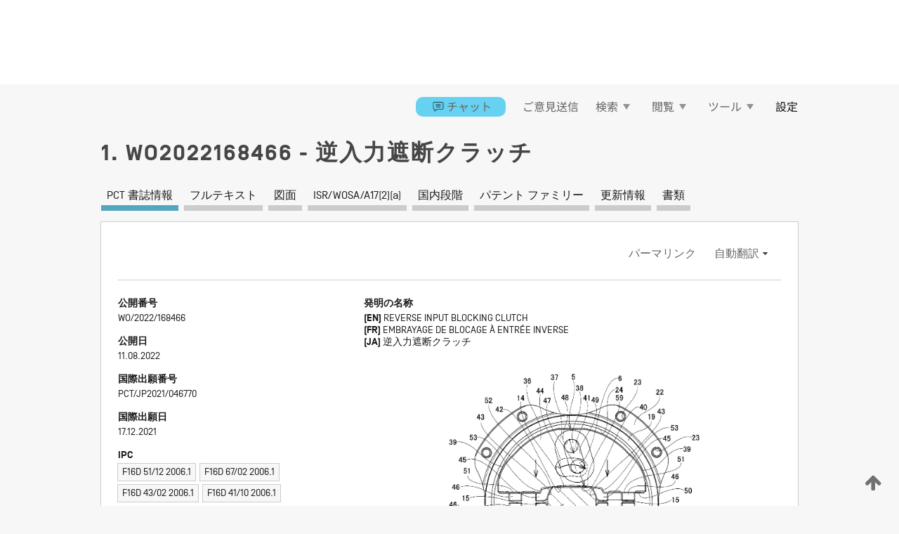

--- FILE ---
content_type: text/html;charset=UTF-8
request_url: https://patentscope.wipo.int/search/ja/detail.jsf?docId=WO2022168466
body_size: 19780
content:
<!DOCTYPE html>
<html xmlns="http://www.w3.org/1999/xhtml"><head id="j_idt15">
	<meta http-equiv="X-UA-Compatible" content="IE=edge" />
	<meta lang="ja" http-equiv="Content-Type" content="text/html;charset=utf-8" charset="utf-8" />

	
	<meta name="viewport" content="width=device-width, initial-scale=1.0, minimum-scale=1.0, maximum-scale=1.0" />
	
	<meta name="apple-mobile-web-app-capable" content="yes" />
	
	<meta name="apple-mobile-web-app-status-bar-style" content="black-translucent" />
		<meta name="Description" content="This patent search tool allows you not only to search the PCT database of about 2 million International Applications but also the worldwide patent collections. This search facility features: flexible search syntax; automatic word stemming and relevance ranking; as well as graphical results." />

   <meta name="language" content="ja" />
   <meta name="applicationId" content="WO2022168466" />
   <meta name="keywords" content="逆入力遮断クラッチ" />
   <meta name="description" content="内周面に被押圧面（２４）を有する被押圧部材と、被押圧面（２４）の径方向内側に配置された入力側係合部（６）を有し、被押圧面（２４）と同軸に配置されている入力部材と、被押圧面（２４）の径方向内側において入力側係合部（６）よりも径方向内側に配置された出力側係合部（１３）を有し、被押圧面（２４）と同軸に配置されている出力部材と、被押圧面（２４）に対向する押圧面（３９）、入力側係合部（６）と係合可能な入力側被係合部（４７）、および、出力側係合部（１３）と係合可能な出力側被係合部（４０）を有し、被押圧面（２４）の径方向内側に、被押圧面（２４）に対する遠近方向である第１方向の移動を可能に配置されている係合子（５）と、第１方向に関して出力側係合部（１３）と係合子（５）との間で弾性的に挟持されている弾性部材（５０）とを備える。" /><link rel="alternate" hreflang="ja" href="https://patentscope.wipo.int/search/ja/WO2022168466" /><link rel="alternate" hreflang="en" href="https://patentscope.wipo.int/search/en/WO2022168466" /><link rel="alternate" hreflang="fr" href="https://patentscope.wipo.int/search/fr/WO2022168466" />

      <meta name="DC.type" content="Patent Application" />
      <meta name="DC.title" content="逆入力遮断クラッチ" />
      <meta name="DC.identifier" content="WO2022168466" />
         <meta name="DC.creator" scheme="inventor" content="DOHI Nagao" />
         <meta name="DC.contributor" scheme="assignee" content="NSK LTD." />

      <meta name="DC.date" scheme="issued" content="2022-08-11" />
		<meta name="Cache-Control" content="no-cache,no-store,must-revalidate" />
		<meta name="Expires" content="0" />
		<meta name="Pragma" content="no-cache" />
	
	<title>WO2022168466 逆入力遮断クラッチ</title><link type="text/css" rel="stylesheet" href="/search/javax.faces.resource/theme.css.jsf?ln=primefaces-wipo" /><link type="text/css" rel="stylesheet" href="/search/javax.faces.resource/primefaces/fa/font-awesome.css.xhtml" /><script type="text/javascript" src="/search/javax.faces.resource/omnifaces.js.jsf?ln=omnifaces&amp;v=2.6.9"></script><link type="text/css" rel="stylesheet" href="/search/javax.faces.resource/css/components.css.jsf?ln=w-ps-cc" /><link type="text/css" rel="stylesheet" href="/search/javax.faces.resource/css/components.css.jsf?ln=ps-cc" /><link type="text/css" rel="stylesheet" href="/search/javax.faces.resource/css/common/common.css.jsf" /><link type="text/css" rel="stylesheet" href="/search/javax.faces.resource/css/common/primefaces-custom.css.jsf" /><link type="text/css" rel="stylesheet" href="/search/javax.faces.resource/css/common/wfaces-custom.css.jsf" /><link type="text/css" rel="stylesheet" href="/search/javax.faces.resource/css/wipo/ps-ulf-compatibility.css.jsf" /><link type="text/css" rel="stylesheet" href="/search/javax.faces.resource/css/detail.css.jsf" /><link type="text/css" rel="stylesheet" href="/search/javax.faces.resource/css/machine-translation.css.jsf" /><link type="text/css" rel="stylesheet" href="/search/javax.faces.resource/css/lightbox-ps.css.jsf?ln=lightbox" /><link type="text/css" rel="stylesheet" href="/search/javax.faces.resource/primefaces/components.css.xhtml" /><script type="text/javascript" src="/search/javax.faces.resource/primefaces/jquery/jquery.js.xhtml"></script><script type="text/javascript" src="/search/javax.faces.resource/primefaces/core.js.xhtml"></script><script type="text/javascript" src="/search/javax.faces.resource/primefaces/components.js.xhtml"></script><script type="text/javascript" src="/search/javax.faces.resource/primefaces/jquery/jquery-plugins.js.xhtml"></script><script type="text/javascript" src="/search/javax.faces.resource/jsf.js.jsf?ln=javax.faces"></script><link type="text/css" rel="stylesheet" href="/search/javax.faces.resource/primefaces/timeline/timeline.css.xhtml" /><script type="text/javascript" src="/search/javax.faces.resource/primefaces/timeline/timeline.js.xhtml"></script><script type="text/javascript" src="/search/javax.faces.resource/hotkey/hotkey.js.jsf?ln=primefaces&amp;v=6.1"></script><style type="text/css">
		/*	When the drawerTriggering element has a top/bottom padding/margin (as the mainmenu items), 
			the position of the drawer must be updated correspondignly.*/
		.settings-drawer.b-drawer.wf-drawer-fix-position {
			top: -0.75rem;
		}	
	</style><style type="text/css">
		/*	When the drawerTriggering element has a top/bottom padding/margin (as the mainmenu items), 
			the position of the drawer must be updated correspondignly.*/
		.feedback-drawer.b-drawer.wf-drawer-fix-position {
			top: -0.75rem;
		}
		
		.feedback-message {
			margin-top: 1rem;
		}
	</style><style type="text/css">
		/*	When the drawerTriggering element has a top/bottom padding/margin (as the mainmenu items), 
			the position of the drawer must be updated correspondignly.*/
		.feedback-drawer.b-drawer.wf-drawer-fix-position {
			top: -0.75rem;
		}
	</style><script type="text/javascript">if(window.PrimeFaces){PrimeFaces.settings.locale='ja';}</script>
		<link href="/search/javax.faces.resource/w/css/wfaces.css.xhtml?v=1.0&amp;b=" rel="stylesheet" />
      <link rel="stylesheet" type="text/css" href="/search/javax.faces.resource/css/detail/WO2022168466.css?P12-MKVEWE-89063" />




	<script>
		var APP_CTX='/search';
	</script>
		<script src="/search/javax.faces.resource/w/js/wfaces.js.xhtml?v=1.0&amp;b="></script><script type="text/javascript">
		epctmsg.lbl_designations_specific="特定";
		epctmsg.lbl_designations_none="なし";
		epctmsg.lbl_designations_all="すべて";
		epctmsg.lbl_designations_changeSelec="選択を変更";
		epctmsg.lbl_designations_chooseDesig="追記欄に記載する指定国を選択";
		epctmsg.no_results_text="次に一致する結果なし:";
	</script><script type="text/javascript" src="/search/javax.faces.resource/js/psa.js.jsf"></script>
			<script src="https://webcomponents.wipo.int/polyfills/webcomponents-loader.js"></script>
	  		
	  		<script src="https://webcomponents.wipo.int/wipo-navbar/wipo-navbar.js"></script><script type="text/javascript" src="/search/javax.faces.resource/js/components.js.jsf?ln=w-ps-cc"></script>
      <script type="text/javascript">
	      const MAX_CHEMICAL_TEXT_TAB_INDEX = -1;
	      const SEARCH_REPORT_TAB_INDEX = 3;
         var taptaUrl= false;
      </script>
      
      <script id="taptaWidgetUrl" src="https://patentscope.wipo.int/translate/widget/app.js" data-mt-widget-site="patentscope"></script><script type="text/javascript" src="/search/javax.faces.resource/lightbox/js/lightbox-ps.js.jsf"></script><script type="text/javascript" src="/search/javax.faces.resource/lightbox/js/jqueryrotate.min.js.jsf"></script>
      
      <script src="/search/resources/js/lib/require.js" type="text/javascript" charset="utf-8"></script><script type="text/javascript" src="/search/javax.faces.resource/js/detail.js.jsf"></script></head><body dir="ltr">
<div class="wf-overlayPanel"></div><div id="pageBlockUI" class="ui-blockui-content ui-widget ui-widget-content ui-corner-all ui-helper-hidden ui-shadow">
	<div class="b-infobox b-infobox--has-spinner">
	  <h4 class="b-infobox__title">
	    処理中
	  </h4>
	  <div class="b-infobox__text">
	    <p>
	    	しばらくお待ちください...
	    </p>
	  </div>
	</div></div><script id="pageBlockUI_s" type="text/javascript">$(function(){PrimeFaces.cw("BlockUI","widget_pageBlockUI",{id:"pageBlockUI",block:"@(.b-page)"});});</script>
<div class="b-page b-page--application">
	<div class="b-navigation b-navigation--has-close"><wipo-navbar appId='app-0072' applicationName='PATENTSCOPE' applicationLink='/search/ja' applicationCategory='patents' login='/search/wiposso/login' logout='/search/wiposso/logout' sso='unauthenticated' language='ja' languageOptions='[{"code":"en","name":null,"link":"/search/en/detail.jsf?docId=WO2022168466","targetTab":null},{"code":"fr","name":null,"link":"/search/fr/detail.jsf?docId=WO2022168466","targetTab":null},{"code":"de","name":null,"link":"/search/de/detail.jsf?docId=WO2022168466","targetTab":null},{"code":"es","name":null,"link":"/search/es/detail.jsf?docId=WO2022168466","targetTab":null},{"code":"pt","name":null,"link":"/search/pt/detail.jsf?docId=WO2022168466","targetTab":null},{"code":"ru","name":null,"link":"/search/ru/detail.jsf?docId=WO2022168466","targetTab":null},{"code":"ja","name":null,"link":null,"targetTab":null},{"code":"zh","name":null,"link":"/search/zh/detail.jsf?docId=WO2022168466","targetTab":null},{"code":"ko","name":null,"link":"/search/ko/detail.jsf?docId=WO2022168466","targetTab":null},{"code":"ar","name":null,"link":"/search/ar/detail.jsf?docId=WO2022168466","targetTab":null}]' userOptions='[{"code":null,"name":"最近実行した検索","link":"/search/ja/reg/user_session_queries.jsf","targetTab":"_self"},{"code":null,"name":"保存した検索条件","link":"/search/ja/reg/user_queries.jsf","targetTab":"_self"},{"code":null,"name":"マーカッシュ構造検索 (バッチ処理)","link":"/search/ja/chemc/batches.jsf","targetTab":"_self"},{"code":null,"name":"出願のウォッチリスト","link":"/search/ja/reg/watching.jsf","targetTab":"_self"}]' helpOptions='[{"code":"contact","name":null,"link":"https://www3.wipo.int/contact/en/area.jsp?area=patentscope-db","targetTab":null},{"code":"faq","name":null,"link":"https://www.wipo.int/patentscope/en/faqs_patentscope.html","targetTab":null}]' helpMore='[{"code":null,"name":"PATENTSCOPE ユーザコミュニティ","link":"https://www.linkedin.com/groups/9811620/","targetTab":"_blank"},{"code":null,"name":"PATENTSCOPE ヘルプ","link":"/search/ja/help/help.jsf","targetTab":"_self"},{"code":null,"name":"ご利用条件","link":"https://www.wipo.int/patentscope/en/data/terms_patentscope.html","targetTab":"_blank"},{"code":null,"name":"プライバシーポリシー","link":"https://www.wipo.int/tools/ja/privacy_policy-ipportal.html","targetTab":"_blank"}]' hide-search='true'><div style='background:black; height: 48px; width: 100%'></div></wipo-navbar>

	<div class="ps-mainmenu--container">
<form id="formMainMenu" name="formMainMenu" method="post" action="/search/ja/detail.jsf?docId=WO2022168466" enctype="application/x-www-form-urlencoded">
<input type="hidden" name="formMainMenu" value="formMainMenu" />

	
	
			<div class="ps-mainmenu">

				<div class="ps-mainmenu--item"><a href="/search/ja/chat/chatBox.jsf" class="ps-mainmenu--chatbox">
						<span style="display:flex;align-items:center"><span class="icon-wrapper chat-icon"></span>チャット</span></a>
				</div>
				
				<div class="ps-mainmenu--item">
	
	<div class="ps-drawer-trigger b-pointer b-pointer--is-toggle" aria-controls="feedback_drawer"><a id="formMainMenu:feedbackLink" href="#" onclick="mojarra.ab(this,event,'action',0,'feedbackForm');return false">ご意見送信</a>
	</div>
				</div>
			
				<div class="ps-mainmenu--item">
		<button id="formMainMenu:triggerSearchMenu" class="ps-plain-button " type="button">検索
			<span class="icon-wrapper small-arrow-down-icon"></span>
		</button><div id="formMainMenu:j_idt387" class="ui-menu ui-menu-dynamic ui-widget ui-widget-content ui-corner-all ui-helper-clearfix ui-shadow ps-mainmenu--submenu" role="menu"><div tabindex="0" class="ui-helper-hidden-accessible"></div><ul class="ui-menu-list ui-helper-reset"><li class="ui-menuitem ui-widget ui-corner-all" role="menuitem"><a tabindex="-1" id="formMainMenu:simpleSearch" class="ui-menuitem-link ui-corner-all" href="#" onclick="document.location.href='/search/ja/search.jsf';PrimeFaces.ab({s:&quot;formMainMenu:simpleSearch&quot;,f:&quot;formMainMenu&quot;});return false;"><span class="ui-menuitem-text">簡易検索</span></a></li><li class="ui-menuitem ui-widget ui-corner-all" role="menuitem"><a tabindex="-1" id="formMainMenu:advancedSearch" class="ui-menuitem-link ui-corner-all" href="#" onclick="document.location.href='/search/ja/advancedSearch.jsf';PrimeFaces.ab({s:&quot;formMainMenu:advancedSearch&quot;,f:&quot;formMainMenu&quot;});return false;"><span class="ui-menuitem-text">詳細検索</span></a></li><li class="ui-menuitem ui-widget ui-corner-all" role="menuitem"><a tabindex="-1" id="formMainMenu:structuredSearch" class="ui-menuitem-link ui-corner-all" href="#" onclick="document.location.href='/search/ja/structuredSearch.jsf';PrimeFaces.ab({s:&quot;formMainMenu:structuredSearch&quot;,f:&quot;formMainMenu&quot;});return false;"><span class="ui-menuitem-text">構造化検索</span></a></li><li class="ui-menuitem ui-widget ui-corner-all" role="menuitem"><a tabindex="-1" id="formMainMenu:clir" class="ui-menuitem-link ui-corner-all" href="#" onclick="document.location.href='/search/ja/clir/clir.jsf';PrimeFaces.ab({s:&quot;formMainMenu:clir&quot;,f:&quot;formMainMenu&quot;});return false;"><span class="ui-menuitem-text">多言語検索拡張 (CLIR)</span></a></li><li class="ui-menuitem ui-widget ui-corner-all" role="menuitem"><a tabindex="-1" class="ui-menuitem-link ui-corner-all" href="#" onclick="document.location.href='/search/ja/chemc/chemc.jsf';PrimeFaces.ab({s:&quot;formMainMenu:j_idt388&quot;,f:&quot;formMainMenu&quot;});return false;"><span class="ui-menuitem-text">化学化合物 (ログインが必要です)</span></a></li></ul></div><script id="formMainMenu:j_idt387_s" type="text/javascript">$(function(){PrimeFaces.cw("PlainMenu","widget_formMainMenu_j_idt387",{id:"formMainMenu:j_idt387",overlay:true,my:"left top",at:"left bottom",trigger:"formMainMenu:triggerSearchMenu",triggerEvent:"click"});});</script>
				</div>

	
				<div class="ps-mainmenu--item">
		<button id="formMainMenu:triggerBrowseMenu" class="ps-plain-button " type="button">閲覧
			<span class="icon-wrapper small-arrow-down-icon"></span>
		</button><div id="formMainMenu:j_idt398" class="ui-menu ui-menu-dynamic ui-widget ui-widget-content ui-corner-all ui-helper-clearfix ui-shadow ui-menu-toggleable ps-mainmenu--submenu" role="menu"><div tabindex="0" class="ui-helper-hidden-accessible"></div><ul class="ui-menu-list ui-helper-reset"><li class="ui-menuitem ui-widget ui-corner-all" role="menuitem"><a tabindex="-1" id="formMainMenu:browseByWeek" class="ui-menuitem-link ui-corner-all" href="#" onclick="document.location.href='/search/ja/resultWeeklyBrowse.jsf';PrimeFaces.ab({s:&quot;formMainMenu:browseByWeek&quot;,f:&quot;formMainMenu&quot;});return false;"><span class="ui-menuitem-text">PCT 出願 (公開週別)</span></a></li><li class="ui-menuitem ui-widget ui-corner-all" role="menuitem"><a tabindex="-1" id="formMainMenu:pctBrowse" class="ui-menuitem-link ui-corner-all" href="#" onclick="document.location.href='/search/ja/pctBrowse.jsf';PrimeFaces.ab({s:&quot;formMainMenu:pctBrowse&quot;,f:&quot;formMainMenu&quot;});return false;"><span class="ui-menuitem-text">公報アーカイブ (ガゼット)</span></a></li><li class="ui-menuitem ui-widget ui-corner-all" role="menuitem"><a tabindex="-1" id="formMainMenu:sequenceListing" class="ui-menuitem-link ui-corner-all" href="#" onclick="document.location.href='/search/ja/sequences.jsf';PrimeFaces.ab({s:&quot;formMainMenu:sequenceListing&quot;,f:&quot;formMainMenu&quot;});return false;"><span class="ui-menuitem-text">配列表 (公開週別)</span></a></li><li id="formMainMenu:j_idt399" class="ui-widget-header ui-corner-all"><h3><span class="ui-icon ui-icon-triangle-1-s"></span>国内段階移行</h3></li><li class="ui-menuitem ui-widget ui-corner-all ui-submenu-child" role="menuitem"><a tabindex="-1" id="formMainMenu:pctNPE" class="ui-menuitem-link ui-corner-all" href="/search/static/npe/npe.zip"><span class="ui-menuitem-text"><table>
<tbody>
<tr>
<td>国内段階移行 全てダウンロード</td>
<td><label class="icon-wrapper http-download-icon ps-left-space"></label></td>
<td>
									<a href="ftp://ftp.wipo.int/patentscope/pdf/npe/npe.zip" class="icon-wrapper ftp-download-icon ps-left-space"></a></td>
</tr>
</tbody>
</table>
</span></a></li><li class="ui-menuitem ui-widget ui-corner-all ui-submenu-child" role="menuitem"><a tabindex="-1" id="formMainMenu:pctNPEinc" class="ui-menuitem-link ui-corner-all" href="/search/static/npe/npe-incremental.zip"><span class="ui-menuitem-text"><table>
<tbody>
<tr>
<td>国内段階移行 増分ダウンロード (過去 7 日分)</td>
<td><label class="icon-wrapper http-download-icon ps-left-space"></label></td>
<td>
									<a href="ftp://ftp.wipo.int/patentscope/pdf/npe/npe-incremental.zip" class="icon-wrapper ftp-download-icon ps-left-space"></a></td>
</tr>
</tbody>
</table>
</span></a></li><li id="formMainMenu:j_idt408" class="ui-widget-header ui-corner-all"><h3><span class="ui-icon ui-icon-triangle-1-s"></span>公報目録 (オーソリティ ファイル)</h3></li><li class="ui-menuitem ui-widget ui-corner-all ui-submenu-child" role="menuitem"><a tabindex="-1" id="formMainMenu:authorityFileST37" class="ui-menuitem-link ui-corner-all" href="/search/static/authority/WO_AF.zip"><span class="ui-menuitem-text"><table>
<tbody>
<tr>
<td>公報目録 (オーソリティ ファイル) WIPO 標準 ST.37 準拠ファイルをダウンロード</td>
<td><label class="icon-wrapper http-download-icon ps-left-space"></label></td>
<td>
									<a href="ftp://ftp.wipo.int/patentscope/pdf/gazette/WO_AF.zip" class="icon-wrapper ftp-download-icon ps-left-space"></a></td>
</tr>
</tbody>
</table>
</span></a></li></ul></div><script id="formMainMenu:j_idt398_s" type="text/javascript">$(function(){PrimeFaces.cw("PlainMenu","widget_formMainMenu_j_idt398",{id:"formMainMenu:j_idt398",toggleable:true,overlay:true,my:"left top",at:"left bottom",trigger:"formMainMenu:triggerBrowseMenu",triggerEvent:"click"});});</script>
		
				</div><div id="formMainMenu:toolsMainMenu" class="ps-mainmenu--item js-multiDocumentDownloadEnabled">
		<button id="formMainMenu:triggerToolsMenu" class="ps-plain-button " type="button">ツール
			<span class="icon-wrapper small-arrow-down-icon"></span>
		</button><div id="formMainMenu:j_idt470" class="ui-menu ui-menu-dynamic ui-widget ui-widget-content ui-corner-all ui-helper-clearfix ui-shadow ps-mainmenu--submenu" role="menu"><div tabindex="0" class="ui-helper-hidden-accessible"></div><ul class="ui-menu-list ui-helper-reset"><li class="ui-menuitem ui-widget ui-corner-all" role="menuitem"><a tabindex="-1" class="ui-menuitem-link ui-corner-all" href="https://patentscope.wipo.int/translate/translate.jsf?interfaceLanguage=ja" target="_blank"><span class="ui-menuitem-text">WIPO 翻訳</span></a></li><li class="ui-menuitem ui-widget ui-corner-all" role="menuitem"><a tabindex="-1" class="ui-menuitem-link ui-corner-all" href="https://wipopearl.wipo.int/ja/linguistic" target="_blank"><span class="ui-menuitem-text">WIPO Pearl</span></a></li><li class="ui-menuitem ui-widget ui-corner-all" role="menuitem"><a tabindex="-1" id="formMainMenu:greenInventory" class="ui-menuitem-link ui-corner-all" href="https://www.wipo.int/classifications/ipc/green-inventory/home" target="_blank"><span class="ui-menuitem-text">IPC Green Inventory</span></a></li><li class="ui-menuitem ui-widget ui-corner-all" role="menuitem"><a tabindex="-1" id="formMainMenu:aiIndexEn" class="ui-menuitem-link ui-corner-all" href="https://www.wipo.int/tech_trends/en/artificial_intelligence/patentscope.html" target="_blank"><span class="ui-menuitem-text">AI (人工知能) 検索インデックス</span></a></li><li class="ui-menuitem ui-widget ui-corner-all" role="menuitem"><a tabindex="-1" id="formMainMenu:covid19" class="ui-menuitem-link ui-corner-all" href="#" onclick="document.location.href='/search/ja/covid19.jsf';PrimeFaces.ab({s:&quot;formMainMenu:covid19&quot;,f:&quot;formMainMenu&quot;});return false;"><span class="ui-menuitem-text">COVID-19 検索インデックス</span></a></li><li class="ui-menuitem ui-widget ui-corner-all" role="menuitem"><a tabindex="-1" id="formMainMenu:sdg" class="ui-menuitem-link ui-corner-all" href="#" onclick="document.location.href='/search/ja/sdg.jsf';PrimeFaces.ab({s:&quot;formMainMenu:sdg&quot;,f:&quot;formMainMenu&quot;});return false;"><span class="ui-menuitem-text">SDGs</span></a></li><li class="ui-menuitem ui-widget ui-corner-all" role="menuitem"><a tabindex="-1" class="ui-menuitem-link ui-corner-all" href="https://www.wipo.int/patent_register_portal" target="_blank"><span class="ui-menuitem-text">特許登録簿ポータル</span></a></li></ul></div><script id="formMainMenu:j_idt470_s" type="text/javascript">$(function(){PrimeFaces.cw("PlainMenu","widget_formMainMenu_j_idt470",{id:"formMainMenu:j_idt470",overlay:true,my:"left top",at:"left bottom",trigger:"formMainMenu:triggerToolsMenu",triggerEvent:"click"});});</script></div>
	
	
				<div class="ps-mainmenu--item">
	
	<div class="ps-drawer-trigger b-pointer b-pointer--is-toggle" aria-controls="settings_drawer">
						<span>設定</span>
	</div>
				</div>
				
		    </div><input type="hidden" name="javax.faces.ViewState" id="j_id1:javax.faces.ViewState:0" value="4280688761297176986:1559884602165671577" autocomplete="off" />
</form>
	</div>
		<div id="settings_drawer" class="ps-drawer b-drawer b-workbench-filter-advanced     wf-drawer-fix-position      settings-drawer">

			<div class="b-drawer__step">
				<h2 class="b-drawer__title">設定</h2>
					<div class="b-drawer__title-actions"><button id="j_idt509" name="j_idt509" class="b-button" onclick="PrimeFaces.ab({s:&quot;j_idt509&quot;,f:&quot;settingsForm&quot;,u:&quot;settingsForm&quot;});return false;" type="submit"><span class="ui-button-text ui-c">リセット</span></button><script id="j_idt509_s" type="text/javascript">PrimeFaces.cw("CommandButton","widget_j_idt509",{id:"j_idt509"});</script><button id="j_idt510" name="j_idt510" class="b-button b-button--is-type_primary js-close-pointer js-close-button" onclick="onDrawerClose(this);" type="button" aria-controls="settings_drawer"><span class="ui-button-text ui-c">閉じる</span></button><script id="j_idt510_s" type="text/javascript">PrimeFaces.cw("CommandButton","widget_j_idt510",{id:"j_idt510"});</script>
					</div>
			</div>

			<div class="ps-drawer--content">
<form id="settingsForm" name="settingsForm" method="post" action="/search/ja/detail.jsf?docId=WO2022168466" enctype="application/x-www-form-urlencoded">
<input type="hidden" name="settingsForm" value="settingsForm" />
<div id="settingsForm:j_idt524" class="ui-tabmenu ui-widget ui-widget-content ui-corner-all ps-tabmenu ps-tabmenu--is-plain"><ul class="ui-tabmenu-nav ui-helper-reset ui-helper-clearfix ui-widget-header ui-corner-all" role="tablist"><li class="ui-tabmenuitem ui-state-default ui-state-active ui-corner-top" role="tab" aria-expanded="true" aria-selected="true"><a tabindex="-1" class="ui-menuitem-link ui-corner-all" href="#" onclick="PrimeFaces.ab({s:&quot;settingsForm:j_idt527&quot;,u:&quot;settingsForm&quot;,f:&quot;settingsForm&quot;});return false;"><span class="ui-menuitem-text">検索</span></a></li><li class="ui-tabmenuitem ui-state-default ui-corner-top" role="tab" aria-expanded="false" aria-selected="false"><a tabindex="-1" class="ui-menuitem-link ui-corner-all" href="#" onclick="PrimeFaces.ab({s:&quot;settingsForm:j_idt530&quot;,u:&quot;settingsForm&quot;,f:&quot;settingsForm&quot;});return false;"><span class="ui-menuitem-text">官庁</span></a></li><li class="ui-tabmenuitem ui-state-default ui-corner-top" role="tab" aria-expanded="false" aria-selected="false"><a tabindex="-1" class="ui-menuitem-link ui-corner-all" href="#" onclick="PrimeFaces.ab({s:&quot;settingsForm:j_idt532&quot;,u:&quot;settingsForm&quot;,f:&quot;settingsForm&quot;});return false;"><span class="ui-menuitem-text">結果表示</span></a></li><li class="ui-tabmenuitem ui-state-default ui-corner-top" role="tab" aria-expanded="false" aria-selected="false"><a tabindex="-1" class="ui-menuitem-link ui-corner-all" href="#" onclick="PrimeFaces.ab({s:&quot;settingsForm:j_idt534&quot;,u:&quot;settingsForm&quot;,f:&quot;settingsForm&quot;});return false;"><span class="ui-menuitem-text">ダウンロード</span></a></li><li class="ui-tabmenuitem ui-state-default ui-corner-top" role="tab" aria-expanded="false" aria-selected="false"><a tabindex="-1" class="ui-menuitem-link ui-corner-all" href="#" onclick="PrimeFaces.ab({s:&quot;settingsForm:j_idt535&quot;,u:&quot;settingsForm&quot;,f:&quot;settingsForm&quot;});return false;"><span class="ui-menuitem-text">操作画面</span></a></li></ul></div><script id="settingsForm:j_idt524_s" type="text/javascript">PrimeFaces.cw("TabMenu","widget_settingsForm_j_idt524",{id:"settingsForm:j_idt524"});</script><div id="settingsForm:querySection" class="ui-outputpanel ui-widget">
	<div id="settingsForm:j_idt539" class="b-edit-panel">
		<div class="b-edit-panel__content">

	<div id="settingsForm:j_idt542" class="b-edit-panel__section-group">
		<div class="b-edit-panel__section b-view-panel__section--slots_two">
    
    <div id="settingsForm:j_idt543" class="b-view-panel__slot w-slot">
	<div id="settingsForm:queryLanguage">
		<div class="b-input b-input-dropdown b-input--has-floatlabel b-input--is-select                         ">
	
			<div class="b-input__table">
				<div class="b-input__table-td b-input__table-td__dropdown">
					<label class="b-input__label b-input__label"><label>検索言語</label>
					</label><select id="settingsForm:queryLanguage:input" name="settingsForm:queryLanguage:input" class="b-input__input b-input__dropdown-input" size="1" onselect="" tabindex="" onchange="PrimeFaces.ab({s:this,e:&quot;change&quot;,p:&quot;settingsForm:queryLanguage:input&quot;,u:&quot;@(.js-searchTextLanguage-option)&quot;});">	<option value="ar">アラビア語</option>
	<option value="it">イタリア語</option>
	<option value="id">インドネシア語</option>
	<option value="et">エストニア語</option>
	<option value="nl">オランダ語</option>
	<option value="kk">カザフ語</option>
	<option value="el">ギリシャ語</option>
	<option value="kh">クメール語</option>
	<option value="hr">クロアチア語</option>
	<option value="ge">ジョージア語</option>
	<option value="sv">スウェーデン語</option>
	<option value="es">スペイン語</option>
	<option value="sk">スロバキア語</option>
	<option value="sr">セルビア語</option>
	<option value="th">タイ語</option>
	<option value="cs">チェコ語</option>
	<option value="da">デンマーク語</option>
	<option value="tr">トルコ語</option>
	<option value="de">ドイツ語</option>
	<option value="no">ノルウェー語</option>
	<option value="hu">ハンガリー語</option>
	<option value="fi">フィンランド語</option>
	<option value="fr">フランス語</option>
	<option value="bg">ブルガリア語</option>
	<option value="he">ヘブライ語</option>
	<option value="vn">ベトナム語</option>
	<option value="pt">ポルトガル語</option>
	<option value="pl">ポーランド語</option>
	<option value="ms">マレー語</option>
	<option value="lo">ラオス語</option>
	<option value="lv">ラトビア語</option>
	<option value="lt">リトアニア語 </option>
	<option value="ro">ルーマニア語</option>
	<option value="ru">ロシア語</option>
	<option value="zh">中国語</option>
	<option value="ja">日本語</option>
	<option value="en">英語</option>
	<option value="ko">韓国語</option>
	<option value="GUI" selected="selected">既定値</option>
</select>
	
				</div>
			</div><div id="settingsForm:queryLanguage:error"></div><div id="settingsForm:queryLanguage:info"></div>
		</div>
	</div>
	</div>
			
		</div>
	</div>

	<div id="settingsForm:j_idt717" class="b-edit-panel__section-group">
		<div class="b-edit-panel__section b-view-panel__section--slots_three">
    
    <div id="settingsForm:j_idt720" class="b-view-panel__slot w-slot">
	<div id="settingsForm:stemmingOption">
		
		<div class="b-input b-input-checkbox                    ">
			<div class="b-input__checkbox-input">
				<fieldset class="b-input__checkbox-group">
      				<div class="b-input__table">
						<label class="b-input__checkbox-item b-input__table-tr"><input id="settingsForm:stemmingOption:input" type="checkbox" name="settingsForm:stemmingOption:input" checked="checked" tabindex="" onclick="PrimeFaces.ab({s:this,e:&quot;click&quot;,p:&quot;settingsForm:stemmingOption:input&quot;,u:&quot;@(.js-stemming-option)&quot;});" />
							<span class="b-input__checkbox-item-text b-input__table-td b-input__checkbox-input-label">語幹処理
							</span>
						</label>
					</div>
				</fieldset>
			</div><div id="settingsForm:stemmingOption:error"></div><div id="settingsForm:stemmingOption:info"></div>
	</div>
	</div>
	</div>
    
    <div id="settingsForm:j_idt842" class="b-view-panel__slot w-slot">
	<div id="settingsForm:singleFamilyMemberOption">
		
		<div class="b-input b-input-checkbox                    ">
			<div class="b-input__checkbox-input">
				<fieldset class="b-input__checkbox-group">
      				<div class="b-input__table">
						<label class="b-input__checkbox-item b-input__table-tr"><input id="settingsForm:singleFamilyMemberOption:input" type="checkbox" name="settingsForm:singleFamilyMemberOption:input" tabindex="" onclick="PrimeFaces.ab({s:this,e:&quot;click&quot;,p:&quot;settingsForm:singleFamilyMemberOption:input&quot;,u:&quot;@(.js-singleFamilyMember-option)&quot;});" />
							<span class="b-input__checkbox-item-text b-input__table-td b-input__checkbox-input-label">同じパテント ファミリーに属する文献は 1 つにまとめて表示する
							</span>
						</label>
					</div>
				</fieldset>
			</div><div id="settingsForm:singleFamilyMemberOption:error"></div><div id="settingsForm:singleFamilyMemberOption:info"></div>
	</div>
	</div>
	</div>
    
    <div id="settingsForm:j_idt875" class="b-view-panel__slot w-slot">
	<div id="settingsForm:includeNplOption">
		
		<div class="b-input b-input-checkbox                    ">
			<div class="b-input__checkbox-input">
				<fieldset class="b-input__checkbox-group">
      				<div class="b-input__table">
						<label class="b-input__checkbox-item b-input__table-tr"><input id="settingsForm:includeNplOption:input" type="checkbox" name="settingsForm:includeNplOption:input" tabindex="" onclick="PrimeFaces.ab({s:this,e:&quot;click&quot;,p:&quot;settingsForm:includeNplOption:input&quot;,u:&quot;@(.js-includeNPL-option)&quot;});" />
							<span class="b-input__checkbox-item-text b-input__table-td b-input__checkbox-input-label">非特許文献 (NPL) を含める
							</span>
						</label>
					</div>
				</fieldset>
			</div><div id="settingsForm:includeNplOption:error"></div><div id="settingsForm:includeNplOption:info"></div>
	</div>
	</div>
	</div>
			
		</div>
	</div>

	<div id="settingsForm:j_idt931" class="b-edit-panel__section-group">
		<div class="b-edit-panel__section b-view-panel__section--slots_three">
    
    <div id="settingsForm:j_idt933" class="b-view-panel__slot w-slot">
	<div id="settingsForm:sortOption">
		<div class="b-input b-input-dropdown b-input--has-floatlabel b-input--is-select                         ">
	
			<div class="b-input__table">
				<div class="b-input__table-td b-input__table-td__dropdown">
					<label class="b-input__label b-input__label">並び替え
					</label><select id="settingsForm:sortOption:input" name="settingsForm:sortOption:input" class="b-input__input b-input__dropdown-input" size="1" onselect="" tabindex="" onchange="mojarra.ab(this,event,'change',0,0)">	<option value="-score" selected="selected">関連性</option>
	<option value="-DP">公開日 (新しい順)</option>
	<option value="+DP">公開日 (古い順)</option>
	<option value="-AD">出願日 (新しい順)</option>
	<option value="+AD">出願日 (古い順)</option>
</select>
	
				</div>
			</div><div id="settingsForm:sortOption:error"></div><div id="settingsForm:sortOption:info"></div>
		</div>
	</div>
	</div>
    
    <div id="settingsForm:j_idt977" class="b-view-panel__slot w-slot">
	<div id="settingsForm:lengthOption">
		<div class="b-input b-input-dropdown b-input--has-floatlabel b-input--is-select                         ">
	
			<div class="b-input__table">
				<div class="b-input__table-td b-input__table-td__dropdown">
					<label class="b-input__label b-input__label"><label>表示件数</label>
					</label><select id="settingsForm:lengthOption:input" name="settingsForm:lengthOption:input" class="b-input__input b-input__dropdown-input" size="1" onselect="" tabindex="" onchange="mojarra.ab(this,event,'change',0,0)">	<option value="10" selected="selected">10</option>
	<option value="50">50</option>
	<option value="100">100</option>
	<option value="200">200</option>
</select>
	
				</div>
			</div><div id="settingsForm:lengthOption:error"></div><div id="settingsForm:lengthOption:info"></div>
		</div>
	</div>
	</div>
    
    <div id="settingsForm:j_idt1060" class="b-view-panel__slot w-slot">
	<div id="settingsForm:j_idt1061">
		<div class="b-input b-input-dropdown b-input--has-floatlabel b-input--is-select                         ">
	
			<div class="b-input__table">
				<div class="b-input__table-td b-input__table-td__dropdown">
					<label class="b-input__label b-input__label">結果一覧表示
					</label><select id="settingsForm:j_idt1061:input" name="settingsForm:j_idt1061:input" class="b-input__input b-input__dropdown-input" size="1" onselect="" tabindex="" onchange="mojarra.ab(this,event,'change',0,0)">	<option value="SIMPLE_VIEW">簡易表示</option>
	<option value="DOUBLE_VIEW">コンパクト表示</option>
	<option value="ALL_VIEW" selected="selected">詳細表示</option>
	<option value="ALL_VIEW_IMAGE">詳細表示 (図付き)</option>
	<option value="IMAGE_ONLY">図表示</option>
	<option value="MULTI_LANGS">対訳表示</option>
</select>
	
				</div>
			</div><div id="settingsForm:j_idt1061:error"></div><div id="settingsForm:j_idt1061:info"></div>
		</div>
	</div>
	</div>
			
		</div>
	</div>
		</div>
	</div></div><input type="hidden" name="javax.faces.ViewState" id="j_id1:javax.faces.ViewState:1" value="4280688761297176986:1559884602165671577" autocomplete="off" />
</form>
			</div>
		</div>
		<div id="feedback_drawer" class="ps-drawer b-drawer b-workbench-filter-advanced     wf-drawer-fix-position      feedback-drawer">

			<div class="b-drawer__step">
				<h2 class="b-drawer__title">ご意見・ご感想</h2>
					<div class="b-drawer__title-actions"><button id="j_idt2583" name="j_idt2583" class="b-button js-close-pointer js-close-button" onclick="PrimeFaces.ab({s:&quot;j_idt2583&quot;,p:&quot;j_idt2583&quot;,u:&quot;feedbackForm&quot;});return false;" type="submit" aria-controls="feedback_drawer"><span class="ui-button-text ui-c">閉じる</span></button><script id="j_idt2583_s" type="text/javascript">PrimeFaces.cw("CommandButton","widget_j_idt2583",{id:"j_idt2583"});</script>
					</div>
			</div>

			<div class="ps-drawer--content">
<form id="feedbackForm" name="feedbackForm" method="post" action="/search/ja/detail.jsf?docId=WO2022168466" enctype="application/x-www-form-urlencoded">
<input type="hidden" name="feedbackForm" value="feedbackForm" />
<span id="feedbackForm:feedbackPanel">
			<div class="feedback-message"><p>PATENTSCOPE に関してご感想や「ここを改善してほしい」「ここを充実させてほしい」等のご要望がありましたら、是非お聞かせください。</p>
			</div>
	<div id="feedbackForm:j_idt2597" class="b-edit-panel">
		<div class="b-edit-panel__content">

	<div id="feedbackForm:j_idt2599" class="b-edit-panel__section-group">
		<div class="b-edit-panel__section ">
    
    <div id="feedbackForm:j_idt2602" class="b-view-panel__slot w-slot">
	<div id="feedbackForm:feedback">
		<div class="b-input b-input-text-area b-input--has-floatlabel      b-input--is-required                      ">
	
			<div class="b-input__table">
				<div class="b-input__table-td">
	
					<label class="b-input__label"><span class="ie-bg-label">内容</span></label><textarea id="feedbackForm:feedback:input" name="feedbackForm:feedback:input" cols="20" rows="3" tabindex="" maxlength="2147483647" style="overflow-y: auto; " aria-required="true" class="ui-inputfield ui-inputtextarea ui-widget ui-state-default ui-corner-all b-input__text-area-input  ui-inputtextarea-resizable"></textarea><script id="feedbackForm:feedback:input_s" type="text/javascript">$(function(){PrimeFaces.cw("InputTextarea","widget_feedbackForm_feedback_input",{id:"feedbackForm:feedback:input",autoResize:true,counter:"feedbackForm:feedback:display",counterTemplate:"残りの文字数: {0}"});});</script>
	
				</div>
			</div><div id="feedbackForm:feedback:error"></div><div id="feedbackForm:feedback:info"></div>
		</div>
	</div>
	<div id="feedbackForm:contactEmail">
		<div class="b-input b-input-text b-input--has-floatlabel       b-input--is-required                   ">
			<div class="b-input__table" style="width: 100%">
				<div class="b-input__table-td">
					<label class="b-input__label">連絡先のメール アドレス
					</label><input id="feedbackForm:contactEmail:input" type="text" name="feedbackForm:contactEmail:input" autocomplete="off" class="b-input__input b-input__text-input                       " onkeydown="" onkeyup="" style="" tabindex="" title="" />
				</div><div id="feedbackForm:contactEmail:buttons" class="b-input__button-wrapper"><button id="feedbackForm:contactEmail:j_idt3094" name="feedbackForm:contactEmail:j_idt3094" class="b-button b-button--is-type_primary" onclick="PrimeFaces.ab({s:&quot;feedbackForm:contactEmail:j_idt3094&quot;,p:&quot;feedbackForm&quot;,u:&quot;feedbackForm&quot;,onco:function(xhr,status,args){if (args &amp;&amp; args.closeDrawer) { PSComponents.closeDrawer('feedback_drawer'); };}});return false;" type="submit"><span class="ui-button-text ui-c">送信</span></button><script id="feedbackForm:contactEmail:j_idt3094_s" type="text/javascript">PrimeFaces.cw("CommandButton","widget_feedbackForm_contactEmail_j_idt3094",{id:"feedbackForm:contactEmail:j_idt3094"});</script></div>
	
		     </div><div id="feedbackForm:contactEmail:error"></div><div id="feedbackForm:contactEmail:info"></div>
	    </div>
    </div>
	</div>
			
		</div>
	</div>
		</div>
	</div><span id="feedbackForm:j_idt3254"></span><script type="text/javascript">$(function(){PrimeFaces.focus('feedbackForm:feedback:input');});</script></span><input type="hidden" name="javax.faces.ViewState" id="j_id1:javax.faces.ViewState:2" value="4280688761297176986:1559884602165671577" autocomplete="off" />
</form>
			</div>
		</div>
		<div id="goto_drawer" class="ps-drawer b-drawer b-workbench-filter-advanced     wf-drawer-fix-position      goto-drawer">

			<div class="b-drawer__step">
				<h2 class="b-drawer__title">出願の表示</h2>
			</div>

			<div class="ps-drawer--content">
<form id="gotoForm" name="gotoForm" method="post" action="/search/ja/detail.jsf?docId=WO2022168466" enctype="application/x-www-form-urlencoded">
<input type="hidden" name="gotoForm" value="gotoForm" />

	<div id="gotoForm:j_idt3363" class="b-edit-panel">
		<div class="b-edit-panel__content">

	<div id="gotoForm:j_idt3367" class="b-edit-panel__section-group">
		<div class="b-edit-panel__section ">
    
    <div id="gotoForm:j_idt3373" class="b-view-panel__slot w-slot">
	<div id="gotoForm:gotoApplicationNumber">
		<div class="b-input b-input-text b-input--has-floatlabel       b-input--is-required                   ">
			<div class="b-input__table" style="width: 100%">
				<div class="b-input__table-td">
					<label class="b-input__label">出願の ID/番号
					</label><input id="gotoForm:gotoApplicationNumber:input" type="text" name="gotoForm:gotoApplicationNumber:input" autocomplete="off" class="b-input__input b-input__text-input                       " onkeydown="if (event.keyCode == 13) {$('.js-goto-button').click(); return false;}" onkeyup="" style="" tabindex="" title="" />
				</div><div id="gotoForm:gotoApplicationNumber:buttons" class="b-input__button-wrapper"><button id="gotoForm:gotoApplicationNumber:j_idt3378" name="gotoForm:gotoApplicationNumber:j_idt3378" class="b-button-medium primary js-goto-button" onclick="PrimeFaces.ab({s:&quot;gotoForm:gotoApplicationNumber:j_idt3378&quot;,u:&quot;gotoForm&quot;});return false;" type="submit"><span class="ui-button-icon-left ui-icon ui-c b-icon b-icon--search"></span><span class="ui-button-text ui-c"></span></button><script id="gotoForm:gotoApplicationNumber:j_idt3378_s" type="text/javascript">PrimeFaces.cw("CommandButton","widget_gotoForm_gotoApplicationNumber_j_idt3378",{id:"gotoForm:gotoApplicationNumber:j_idt3378"});</script></div>
	
		     </div><div id="gotoForm:gotoApplicationNumber:error"></div><div id="gotoForm:gotoApplicationNumber:info"></div>
	    </div>
    </div>
	</div>
			
		</div>
	</div>
		</div>
	</div><span id="gotoForm:j_idt3614"></span><script type="text/javascript">$(function(){PrimeFaces.focus('gotoForm:gotoApplicationNumber');});</script><input type="hidden" name="javax.faces.ViewState" id="j_id1:javax.faces.ViewState:3" value="4280688761297176986:1559884602165671577" autocomplete="off" />
</form>
			</div>
		</div>
		
		
		<div class="b-navigation-floater-bottom">
			<a class="fa fa-fw fa-arrow-up" style="text-decoration:none; float: right; color: #707070; font-size: 26px; margin: 20px;" onclick="wscrollToTop();"></a>
		</div>
		
	</div>
 
<div class="b-page-header">
<form id="headerForm" name="headerForm" method="post" action="/search/ja/detail.jsf" enctype="application/x-www-form-urlencoded">
<input type="hidden" name="headerForm" value="headerForm" />
<div id="headerForm:headerFormContent" class="ui-outputpanel ui-widget">
		
	  <h1 class="b-page-header__title js-toggle-portfolio">
						<div class="ps-page-header--subtitle">
							<div class="ps-page-header--subtitle--text">1. WO2022168466 - 逆入力遮断クラッチ</div>
							<div class="ps-page-header--subtitle--actions"></div>
						</div>   <span class="b-page-header__title-details"></span>
	  </h1>
	  
	  <div class="b-page-header__actions">
	    <div class="b-page-header__status-text"></div>
	          
	          
	      </div></div><input type="hidden" name="javax.faces.ViewState" id="j_id1:javax.faces.ViewState:4" value="4280688761297176986:1559884602165671577" autocomplete="off" />
</form>
</div>


	
	
	
	<div id="popups">
	</div>
	
	
	
	
	<div class="c-left-watermark">
	</div>
		
		<div class="b-step b-pointer-scope">
	 
			 <div class="b-step__content">
		    	
		    	<div class="b-step__content-top">
			<div id="google_translate_element-detail" style="display:none">
			   <div style="display: flex; flex-wrap: nowrap">
                  
                  <span class="notranslate" style="color:black">Translated by Google</span>
                  <span class="icon-wrapper close-icon" onclick="location.reload()"></span>
               </div>        
			</div>
            
            <div id="mytable" class="detail-page-content" lang="ja">
<form id="detailMainForm" name="detailMainForm" method="post" action="/search/ja/detail.jsf?docId=WO2022168466" class="detail-form" enctype="application/x-www-form-urlencoded">
<input type="hidden" name="detailMainForm" value="detailMainForm" />
<div id="detailMainForm:j_idt4321" class="ui-outputpanel ui-widget"><div id="detailMainForm:MyTabViewId" class="ui-tabs ui-widget ui-widget-content ui-corner-all ui-hidden-container ui-tabs-top ps-tabmenu ps-tabmenu--is-plain" data-widget="_MyTabViewId"><ul class="ui-tabs-nav ui-helper-reset ui-widget-header ui-corner-all" role="tablist"><li class="ui-state-default ui-tabs-selected ui-state-active ui-corner-top" role="tab" aria-expanded="true" aria-selected="true"><a href="#detailMainForm:MyTabViewId:PCTBIBLIO" tabindex="-1">PCT 書誌情報</a></li><li class="ui-state-default ui-corner-top" role="tab" aria-expanded="false" aria-selected="false"><a href="#detailMainForm:MyTabViewId:FULLTEXT" tabindex="-1">フルテキスト</a></li><li class="ui-state-default ui-corner-top" role="tab" aria-expanded="false" aria-selected="false"><a href="#detailMainForm:MyTabViewId:DRAWINGS" tabindex="-1">図面</a></li><li class="ui-state-default ui-corner-top" role="tab" aria-expanded="false" aria-selected="false"><a href="#detailMainForm:MyTabViewId:SEARCHREPORT" tabindex="-1">ISR/WOSA/A17(2)(a)</a></li><li class="ui-state-default ui-corner-top" role="tab" aria-expanded="false" aria-selected="false"><a href="#detailMainForm:MyTabViewId:NATIONALPHASE" tabindex="-1">国内段階</a></li><li class="ui-state-default ui-corner-top" role="tab" aria-expanded="false" aria-selected="false"><a href="#detailMainForm:MyTabViewId:FAMILY" tabindex="-1">パテント ファミリー</a></li><li class="ui-state-default ui-corner-top" role="tab" aria-expanded="false" aria-selected="false"><a href="#detailMainForm:MyTabViewId:NOTICES" tabindex="-1">更新情報</a></li><li class="ui-state-default ui-corner-top" role="tab" aria-expanded="false" aria-selected="false"><a href="#detailMainForm:MyTabViewId:PCTDOCUMENTS" tabindex="-1">書類</a></li></ul><div class="ui-tabs-panels"><div id="detailMainForm:MyTabViewId:PCTBIBLIO" class="ui-tabs-panel ui-widget-content ui-corner-bottom" role="tabpanel" aria-hidden="false"><div id="detailMainForm:MyTabViewId:j_idt4323" class="ui-outputpanel ui-widget detail-tab-content ">
		<div id="detailMainForm:MyTabViewId:j_idt4324" class="ps-panel ">
				<div class="ps-panel--header">
						<div class="ps-panel--header--text">
						</div>
						<div class="ps-panel--actions">
		<div id="detailMainForm:MyTabViewId:j_idt4327" class="ps-commands-bar ps-tracking-cmd">
		<div class="ps-commands-bar--item">
                  <a href="https://patentscope.wipo.int/search/ja/detail.jsf?docId=WO2022168466" title="パーマリンク">パーマリンク
                  </a>
		</div>
		<div class="ps-commands-bar--item">
                 <div class="google-position-0"></div>
		
		<div class="js-mt-position js-mt-position-biblio"></div><div id="detailMainForm:MyTabViewId:j_idt4355" class="ui-menu ui-menubar ui-widget ui-widget-content ui-corner-all ui-helper-clearfix mtMenuDetail" role="menubar"><div tabindex="0" class="ui-helper-hidden-accessible"></div><ul class="ui-menu-list ui-helper-reset"><li class="ui-widget ui-menuitem ui-corner-all ui-menu-parent" role="menuitem" aria-haspopup="true"><a href="#" class="ui-menuitem-link ui-submenu-link ui-corner-all" tabindex="-1"><span class="ui-menuitem-text">自動翻訳</span><span class="ui-icon ui-icon-triangle-1-s"></span></a><ul class="ui-widget-content ui-menu-list ui-corner-all ui-helper-clearfix ui-menu-child ui-shadow" role="menu"><li class="ui-widget ui-menuitem ui-corner-all ui-menu-parent" role="menuitem" aria-haspopup="true"><a href="#" class="ui-menuitem-link ui-submenu-link ui-corner-all" tabindex="-1"><span class="ui-menuitem-text">WIPO 翻訳</span><span class="ui-icon ui-icon-triangle-1-e"></span></a><ul class="ui-widget-content ui-menu-list ui-corner-all ui-helper-clearfix ui-menu-child ui-shadow" role="menu"><li class="ui-menuitem ui-widget ui-corner-all" role="menuitem"><a tabindex="-1" class="ui-menuitem-link ui-corner-all mtMenu-langugae" href="#" onclick="DetailCtrl.translateTab('biblio','ar','en','F16D 51/12');PrimeFaces.ab({s:&quot;detailMainForm:MyTabViewId:j_idt4355&quot;,g:false,pa:[{name:&quot;detailMainForm:MyTabViewId:j_idt4355_menuid&quot;,value:&quot;0_0_0&quot;}],f:&quot;detailMainForm&quot;});return false;"><span class="ui-menuitem-text">アラビア語</span></a></li><li class="ui-menuitem ui-widget ui-corner-all" role="menuitem"><a tabindex="-1" class="ui-menuitem-link ui-corner-all mtMenu-langugae" href="#" onclick="DetailCtrl.translateTab('biblio','it','en','F16D 51/12');PrimeFaces.ab({s:&quot;detailMainForm:MyTabViewId:j_idt4355&quot;,g:false,pa:[{name:&quot;detailMainForm:MyTabViewId:j_idt4355_menuid&quot;,value:&quot;0_0_1&quot;}],f:&quot;detailMainForm&quot;});return false;"><span class="ui-menuitem-text">イタリア語</span></a></li><li class="ui-menuitem ui-widget ui-corner-all" role="menuitem"><a tabindex="-1" class="ui-menuitem-link ui-corner-all mtMenu-langugae" href="#" onclick="DetailCtrl.translateTab('biblio','nl','en','F16D 51/12');PrimeFaces.ab({s:&quot;detailMainForm:MyTabViewId:j_idt4355&quot;,g:false,pa:[{name:&quot;detailMainForm:MyTabViewId:j_idt4355_menuid&quot;,value:&quot;0_0_2&quot;}],f:&quot;detailMainForm&quot;});return false;"><span class="ui-menuitem-text">オランダ語</span></a></li><li class="ui-menuitem ui-widget ui-corner-all" role="menuitem"><a tabindex="-1" class="ui-menuitem-link ui-corner-all mtMenu-langugae" href="#" onclick="DetailCtrl.translateTab('biblio','es','en','F16D 51/12');PrimeFaces.ab({s:&quot;detailMainForm:MyTabViewId:j_idt4355&quot;,g:false,pa:[{name:&quot;detailMainForm:MyTabViewId:j_idt4355_menuid&quot;,value:&quot;0_0_3&quot;}],f:&quot;detailMainForm&quot;});return false;"><span class="ui-menuitem-text">スペイン語</span></a></li><li class="ui-menuitem ui-widget ui-corner-all" role="menuitem"><a tabindex="-1" class="ui-menuitem-link ui-corner-all mtMenu-langugae" href="#" onclick="DetailCtrl.translateTab('biblio','sk','en','F16D 51/12');PrimeFaces.ab({s:&quot;detailMainForm:MyTabViewId:j_idt4355&quot;,g:false,pa:[{name:&quot;detailMainForm:MyTabViewId:j_idt4355_menuid&quot;,value:&quot;0_0_4&quot;}],f:&quot;detailMainForm&quot;});return false;"><span class="ui-menuitem-text">スロバキア語</span></a></li><li class="ui-menuitem ui-widget ui-corner-all" role="menuitem"><a tabindex="-1" class="ui-menuitem-link ui-corner-all mtMenu-langugae" href="#" onclick="DetailCtrl.translateTab('biblio','sr','en','F16D 51/12');PrimeFaces.ab({s:&quot;detailMainForm:MyTabViewId:j_idt4355&quot;,g:false,pa:[{name:&quot;detailMainForm:MyTabViewId:j_idt4355_menuid&quot;,value:&quot;0_0_5&quot;}],f:&quot;detailMainForm&quot;});return false;"><span class="ui-menuitem-text">セルビア語</span></a></li><li class="ui-menuitem ui-widget ui-corner-all" role="menuitem"><a tabindex="-1" class="ui-menuitem-link ui-corner-all mtMenu-langugae" href="#" onclick="DetailCtrl.translateTab('biblio','cs','en','F16D 51/12');PrimeFaces.ab({s:&quot;detailMainForm:MyTabViewId:j_idt4355&quot;,g:false,pa:[{name:&quot;detailMainForm:MyTabViewId:j_idt4355_menuid&quot;,value:&quot;0_0_6&quot;}],f:&quot;detailMainForm&quot;});return false;"><span class="ui-menuitem-text">チェコ語</span></a></li><li class="ui-menuitem ui-widget ui-corner-all" role="menuitem"><a tabindex="-1" class="ui-menuitem-link ui-corner-all mtMenu-langugae" href="#" onclick="DetailCtrl.translateTab('biblio','de','en','F16D 51/12');PrimeFaces.ab({s:&quot;detailMainForm:MyTabViewId:j_idt4355&quot;,g:false,pa:[{name:&quot;detailMainForm:MyTabViewId:j_idt4355_menuid&quot;,value:&quot;0_0_7&quot;}],f:&quot;detailMainForm&quot;});return false;"><span class="ui-menuitem-text">ドイツ語</span></a></li><li class="ui-menuitem ui-widget ui-corner-all" role="menuitem"><a tabindex="-1" class="ui-menuitem-link ui-corner-all mtMenu-langugae" href="#" onclick="DetailCtrl.translateTab('biblio','fi','en','F16D 51/12');PrimeFaces.ab({s:&quot;detailMainForm:MyTabViewId:j_idt4355&quot;,g:false,pa:[{name:&quot;detailMainForm:MyTabViewId:j_idt4355_menuid&quot;,value:&quot;0_0_8&quot;}],f:&quot;detailMainForm&quot;});return false;"><span class="ui-menuitem-text">フィンランド語</span></a></li><li class="ui-menuitem ui-widget ui-corner-all" role="menuitem"><a tabindex="-1" class="ui-menuitem-link ui-corner-all mtMenu-langugae" href="#" onclick="DetailCtrl.translateTab('biblio','fr','en','F16D 51/12');PrimeFaces.ab({s:&quot;detailMainForm:MyTabViewId:j_idt4355&quot;,g:false,pa:[{name:&quot;detailMainForm:MyTabViewId:j_idt4355_menuid&quot;,value:&quot;0_0_9&quot;}],f:&quot;detailMainForm&quot;});return false;"><span class="ui-menuitem-text">フランス語</span></a></li><li class="ui-menuitem ui-widget ui-corner-all" role="menuitem"><a tabindex="-1" class="ui-menuitem-link ui-corner-all mtMenu-langugae" href="#" onclick="DetailCtrl.translateTab('biblio','pt','en','F16D 51/12');PrimeFaces.ab({s:&quot;detailMainForm:MyTabViewId:j_idt4355&quot;,g:false,pa:[{name:&quot;detailMainForm:MyTabViewId:j_idt4355_menuid&quot;,value:&quot;0_0_10&quot;}],f:&quot;detailMainForm&quot;});return false;"><span class="ui-menuitem-text">ポルトガル語</span></a></li><li class="ui-menuitem ui-widget ui-corner-all" role="menuitem"><a tabindex="-1" class="ui-menuitem-link ui-corner-all mtMenu-langugae" href="#" onclick="DetailCtrl.translateTab('biblio','pl','en','F16D 51/12');PrimeFaces.ab({s:&quot;detailMainForm:MyTabViewId:j_idt4355&quot;,g:false,pa:[{name:&quot;detailMainForm:MyTabViewId:j_idt4355_menuid&quot;,value:&quot;0_0_11&quot;}],f:&quot;detailMainForm&quot;});return false;"><span class="ui-menuitem-text">ポーランド語</span></a></li><li class="ui-menuitem ui-widget ui-corner-all" role="menuitem"><a tabindex="-1" class="ui-menuitem-link ui-corner-all mtMenu-langugae" href="#" onclick="DetailCtrl.translateTab('biblio','ru','en','F16D 51/12');PrimeFaces.ab({s:&quot;detailMainForm:MyTabViewId:j_idt4355&quot;,g:false,pa:[{name:&quot;detailMainForm:MyTabViewId:j_idt4355_menuid&quot;,value:&quot;0_0_12&quot;}],f:&quot;detailMainForm&quot;});return false;"><span class="ui-menuitem-text">ロシア語</span></a></li><li class="ui-menuitem ui-widget ui-corner-all" role="menuitem"><a tabindex="-1" class="ui-menuitem-link ui-corner-all mtMenu-langugae" href="#" onclick="DetailCtrl.translateTab('biblio','zh','en','F16D 51/12');PrimeFaces.ab({s:&quot;detailMainForm:MyTabViewId:j_idt4355&quot;,g:false,pa:[{name:&quot;detailMainForm:MyTabViewId:j_idt4355_menuid&quot;,value:&quot;0_0_13&quot;}],f:&quot;detailMainForm&quot;});return false;"><span class="ui-menuitem-text">中国語</span></a></li><li class="ui-menuitem ui-widget ui-corner-all" role="menuitem"><a tabindex="-1" class="ui-menuitem-link ui-corner-all mtMenu-langugae" href="#" onclick="DetailCtrl.translateTab('biblio','ja','en','F16D 51/12');PrimeFaces.ab({s:&quot;detailMainForm:MyTabViewId:j_idt4355&quot;,g:false,pa:[{name:&quot;detailMainForm:MyTabViewId:j_idt4355_menuid&quot;,value:&quot;0_0_14&quot;}],f:&quot;detailMainForm&quot;});return false;"><span class="ui-menuitem-text">日本語</span></a></li><li class="ui-menuitem ui-widget ui-corner-all" role="menuitem"><a tabindex="-1" class="ui-menuitem-link ui-corner-all mtMenu-langugae ui-state-disabled" href="#" onclick="return false;"><span class="ui-menuitem-text">英語</span></a></li><li class="ui-menuitem ui-widget ui-corner-all" role="menuitem"><a tabindex="-1" class="ui-menuitem-link ui-corner-all mtMenu-langugae" href="#" onclick="DetailCtrl.translateTab('biblio','ko','en','F16D 51/12');PrimeFaces.ab({s:&quot;detailMainForm:MyTabViewId:j_idt4355&quot;,g:false,pa:[{name:&quot;detailMainForm:MyTabViewId:j_idt4355_menuid&quot;,value:&quot;0_0_16&quot;}],f:&quot;detailMainForm&quot;});return false;"><span class="ui-menuitem-text">韓国語</span></a></li></ul></li></ul></li></ul></div><script id="detailMainForm:MyTabViewId:j_idt4355_s" type="text/javascript">PrimeFaces.cw("Menubar","widget_detailMainForm_MyTabViewId_j_idt4355",{id:"detailMainForm:MyTabViewId:j_idt4355",autoDisplay:true,toggleEvent:"click"});</script>
		</div>
		</div>
						</div>
				</div>
			<div class="ps-panel--content font-size--small">
		<div class="ps-biblio-data">
			<div class="ps-biblio-data--biblio-card">
			<div id="detailMainForm:MyTabViewId:j_idt4360:j_idt4363" class="ps-field ps-biblio-field ">
			<span class="ps-field--label ps-biblio-field--label">公開番号
			</span>
			
			<span class="ps-field--value ps-biblio-field--value"><span id="detailMainForm:MyTabViewId:j_idt4360:detailPCTtableWO">WO/2022/168466</span>
			</span>
			</div>
			<div id="detailMainForm:MyTabViewId:j_idt4360:j_idt4387" class="ps-field ps-biblio-field ">
			<span class="ps-field--label ps-biblio-field--label">公開日
			</span>
			
			<span class="ps-field--value ps-biblio-field--value">11.08.2022
			</span>
			</div>
			<div id="detailMainForm:MyTabViewId:j_idt4360:j_idt4411" class="ps-field ps-biblio-field ">
			<span class="ps-field--label ps-biblio-field--label">国際出願番号
			</span>
			
			<span class="ps-field--value ps-biblio-field--value">PCT/JP2021/046770
			</span>
			</div>
			<div id="detailMainForm:MyTabViewId:j_idt4360:j_idt4435" class="ps-field ps-biblio-field ">
			<span class="ps-field--label ps-biblio-field--label">国際出願日
			</span>
			
			<span class="ps-field--value ps-biblio-field--value">17.12.2021
			</span>
			</div>
			<div id="detailMainForm:MyTabViewId:j_idt4360:j_idt4541" class="ps-field ps-biblio-field ipc-biblio-field">
			<span class="ps-field--label ps-biblio-field--label">IPC
			</span>
			
			<span class="ps-field--value ps-biblio-field--value">
		<div class="ps-expand-content">
			<div class="ps-expand-content--collapsed">
		<div class="patent-classification"><span id="detailMainForm:MyTabViewId:j_idt4360:j_idt4483:0:multipleIpcTooltip" class="js-ipc-tooltip-help"><span id="detailMainForm:MyTabViewId:j_idt4360:j_idt4483:0:PCTipc">
					<span>
					<a href="https://www.wipo.int/ipcpub/?symbol=F16D0051120000&amp;menulang=ja&amp;lang=ja" target="_blank">F16D 51/12
					</a>
					</span>
					<span>2006.1
					</span></span><div id="detailMainForm:MyTabViewId:j_idt4360:j_idt4483:0:j_idt4494" class="ui-tooltip ui-widget notranslate ps-tooltip ipc-tooltip ui-tooltip-right"><div class="ui-tooltip-arrow"></div><div class="ui-tooltip-text ui-shadow ui-corner-all"><div class="patent-classification"><table class="ipc"><tr class="ipc_MAINCLASS"><td class="ipccod">F</td><td class="ipctxt">機械工学;照明;加熱;武器;爆破</td></td><tr class="ipc_CLASS"><td class="ipccod">16</td><td class="ipctxt">機械要素または単位;機械または装置の効果的機能を生じ維持するための一般的手段</td></td><tr class="ipc_SUBCLASS"><td class="ipccod">D</td><td class="ipctxt">回転伝達用継ぎ手;クラッチ;ブレーキ</td></td><tr class="ipc_GROUP"><td class="ipccod">51</td><td class="ipctxt">ドラムまたはそれに類似するものの内周面と協働して外向に動くブレーキ部材をもつブレーキ</td></td><tr class="ipc_elt"><td class="ipccod_interm">10</td><td class="ipctxt">半径方向にのみ可動なブレーキシューとして形づくられているもの</td></td><tr class="ipc_elt"><td class="ipccod">12</td><td class="ipctxt">機械的に作動させられるもの</td></td></table></div></div></div><script id="detailMainForm:MyTabViewId:j_idt4360:j_idt4483:0:j_idt4494_s" type="text/javascript">$(function(){PrimeFaces.cw("Tooltip","widget_detailMainForm_MyTabViewId_j_idt4360_j_idt4483_0_j_idt4494",{id:"detailMainForm:MyTabViewId:j_idt4360:j_idt4483:0:j_idt4494",showEffect:"fade",hideEffect:"fade",target:"detailMainForm:MyTabViewId:j_idt4360:j_idt4483:0:PCTipc"});});</script></span>
		</div>
		<div class="patent-classification"><span id="detailMainForm:MyTabViewId:j_idt4360:j_idt4483:1:multipleIpcTooltip" class="js-ipc-tooltip-help"><span id="detailMainForm:MyTabViewId:j_idt4360:j_idt4483:1:PCTipc">
					<span>
					<a href="https://www.wipo.int/ipcpub/?symbol=F16D0067020000&amp;menulang=ja&amp;lang=ja" target="_blank">F16D 67/02
					</a>
					</span>
					<span>2006.1
					</span></span><div id="detailMainForm:MyTabViewId:j_idt4360:j_idt4483:1:j_idt4494" class="ui-tooltip ui-widget notranslate ps-tooltip ipc-tooltip ui-tooltip-right"><div class="ui-tooltip-arrow"></div><div class="ui-tooltip-text ui-shadow ui-corner-all"><div class="patent-classification"><table class="ipc"><tr class="ipc_MAINCLASS"><td class="ipccod">F</td><td class="ipctxt">機械工学;照明;加熱;武器;爆破</td></td><tr class="ipc_CLASS"><td class="ipccod">16</td><td class="ipctxt">機械要素または単位;機械または装置の効果的機能を生じ維持するための一般的手段</td></td><tr class="ipc_SUBCLASS"><td class="ipccod">D</td><td class="ipctxt">回転伝達用継ぎ手;クラッチ;ブレーキ</td></td><tr class="ipc_GROUP"><td class="ipccod">67</td><td class="ipctxt">継手およびブレーキの組み合わせ;クラッチおよびブレーキの組み合わせ</td></td><tr class="ipc_elt"><td class="ipccod">02</td><td class="ipctxt">クラッチおよびブレーキの組み合わせ</td></td></table></div></div></div><script id="detailMainForm:MyTabViewId:j_idt4360:j_idt4483:1:j_idt4494_s" type="text/javascript">$(function(){PrimeFaces.cw("Tooltip","widget_detailMainForm_MyTabViewId_j_idt4360_j_idt4483_1_j_idt4494",{id:"detailMainForm:MyTabViewId:j_idt4360:j_idt4483:1:j_idt4494",showEffect:"fade",hideEffect:"fade",target:"detailMainForm:MyTabViewId:j_idt4360:j_idt4483:1:PCTipc"});});</script></span>
		</div>
		<div class="patent-classification"><span id="detailMainForm:MyTabViewId:j_idt4360:j_idt4483:2:multipleIpcTooltip" class="js-ipc-tooltip-help"><span id="detailMainForm:MyTabViewId:j_idt4360:j_idt4483:2:PCTipc">
					<span>
					<a href="https://www.wipo.int/ipcpub/?symbol=F16D0043020000&amp;menulang=ja&amp;lang=ja" target="_blank">F16D 43/02
					</a>
					</span>
					<span>2006.1
					</span></span><div id="detailMainForm:MyTabViewId:j_idt4360:j_idt4483:2:j_idt4494" class="ui-tooltip ui-widget notranslate ps-tooltip ipc-tooltip ui-tooltip-right"><div class="ui-tooltip-arrow"></div><div class="ui-tooltip-text ui-shadow ui-corner-all"><div class="patent-classification"><table class="ipc"><tr class="ipc_MAINCLASS"><td class="ipccod">F</td><td class="ipctxt">機械工学;照明;加熱;武器;爆破</td></td><tr class="ipc_CLASS"><td class="ipccod">16</td><td class="ipctxt">機械要素または単位;機械または装置の効果的機能を生じ維持するための一般的手段</td></td><tr class="ipc_SUBCLASS"><td class="ipccod">D</td><td class="ipctxt">回転伝達用継ぎ手;クラッチ;ブレーキ</td></td><tr class="ipc_GROUP"><td class="ipccod">43</td><td class="ipctxt">内部制御の自動クラッチ</td></td><tr class="ipc_elt"><td class="ipccod">02</td><td class="ipctxt">すべて機械的に作動させられるもの</td></td></table></div></div></div><script id="detailMainForm:MyTabViewId:j_idt4360:j_idt4483:2:j_idt4494_s" type="text/javascript">$(function(){PrimeFaces.cw("Tooltip","widget_detailMainForm_MyTabViewId_j_idt4360_j_idt4483_2_j_idt4494",{id:"detailMainForm:MyTabViewId:j_idt4360:j_idt4483:2:j_idt4494",showEffect:"fade",hideEffect:"fade",target:"detailMainForm:MyTabViewId:j_idt4360:j_idt4483:2:PCTipc"});});</script></span>
		</div>
		<div class="patent-classification"><span id="detailMainForm:MyTabViewId:j_idt4360:j_idt4483:3:multipleIpcTooltip" class="js-ipc-tooltip-help"><span id="detailMainForm:MyTabViewId:j_idt4360:j_idt4483:3:PCTipc">
					<span>
					<a href="https://www.wipo.int/ipcpub/?symbol=F16D0041100000&amp;menulang=ja&amp;lang=ja" target="_blank">F16D 41/10
					</a>
					</span>
					<span>2006.1
					</span></span><div id="detailMainForm:MyTabViewId:j_idt4360:j_idt4483:3:j_idt4494" class="ui-tooltip ui-widget notranslate ps-tooltip ipc-tooltip ui-tooltip-right"><div class="ui-tooltip-arrow"></div><div class="ui-tooltip-text ui-shadow ui-corner-all"><div class="patent-classification"><table class="ipc"><tr class="ipc_MAINCLASS"><td class="ipccod">F</td><td class="ipctxt">機械工学;照明;加熱;武器;爆破</td></td><tr class="ipc_CLASS"><td class="ipccod">16</td><td class="ipctxt">機械要素または単位;機械または装置の効果的機能を生じ維持するための一般的手段</td></td><tr class="ipc_SUBCLASS"><td class="ipccod">D</td><td class="ipctxt">回転伝達用継ぎ手;クラッチ;ブレーキ</td></td><tr class="ipc_GROUP"><td class="ipccod">41</td><td class="ipctxt">フリーホイールまたはフリーホイールクラッチ</td></td><tr class="ipc_elt"><td class="ipccod_interm">06</td><td class="ipctxt">内面および外面間のくさび作用をする中間連続部材をもつもの</td></td><tr class="ipc_elt"><td class="ipccod_interm">08</td><td class="ipctxt">フリーホイール作用を変えるための構成をもつもの</td></td><tr class="ipc_elt"><td class="ipccod">10</td><td class="ipctxt">自動逆転装置をもつもの</td></td></table></div></div></div><script id="detailMainForm:MyTabViewId:j_idt4360:j_idt4483:3:j_idt4494_s" type="text/javascript">$(function(){PrimeFaces.cw("Tooltip","widget_detailMainForm_MyTabViewId_j_idt4360_j_idt4483_3_j_idt4494",{id:"detailMainForm:MyTabViewId:j_idt4360:j_idt4483:3:j_idt4494",showEffect:"fade",hideEffect:"fade",target:"detailMainForm:MyTabViewId:j_idt4360:j_idt4483:3:PCTipc"});});</script></span>
		</div>
			</div>
			<div class="ps-expand-content--expanded" style="display: none;">
		<div class="patent-classification"><span id="detailMainForm:MyTabViewId:j_idt4360:j_idt4501:0:multipleIpcTooltip" class="js-ipc-tooltip-help"><span id="detailMainForm:MyTabViewId:j_idt4360:j_idt4501:0:PCTipc">
					<span>
					<a href="https://www.wipo.int/ipcpub/?symbol=F16D0051120000&amp;menulang=ja&amp;lang=ja" target="_blank">F16D 51/12
					</a>
					</span>
					<span>2006.1
					</span></span><div id="detailMainForm:MyTabViewId:j_idt4360:j_idt4501:0:j_idt4512" class="ui-tooltip ui-widget notranslate ps-tooltip ipc-tooltip ui-tooltip-right"><div class="ui-tooltip-arrow"></div><div class="ui-tooltip-text ui-shadow ui-corner-all"><div class="patent-classification"><table class="ipc"><tr class="ipc_MAINCLASS"><td class="ipccod">F</td><td class="ipctxt">機械工学;照明;加熱;武器;爆破</td></td><tr class="ipc_CLASS"><td class="ipccod">16</td><td class="ipctxt">機械要素または単位;機械または装置の効果的機能を生じ維持するための一般的手段</td></td><tr class="ipc_SUBCLASS"><td class="ipccod">D</td><td class="ipctxt">回転伝達用継ぎ手;クラッチ;ブレーキ</td></td><tr class="ipc_GROUP"><td class="ipccod">51</td><td class="ipctxt">ドラムまたはそれに類似するものの内周面と協働して外向に動くブレーキ部材をもつブレーキ</td></td><tr class="ipc_elt"><td class="ipccod_interm">10</td><td class="ipctxt">半径方向にのみ可動なブレーキシューとして形づくられているもの</td></td><tr class="ipc_elt"><td class="ipccod">12</td><td class="ipctxt">機械的に作動させられるもの</td></td></table></div></div></div><script id="detailMainForm:MyTabViewId:j_idt4360:j_idt4501:0:j_idt4512_s" type="text/javascript">$(function(){PrimeFaces.cw("Tooltip","widget_detailMainForm_MyTabViewId_j_idt4360_j_idt4501_0_j_idt4512",{id:"detailMainForm:MyTabViewId:j_idt4360:j_idt4501:0:j_idt4512",showEffect:"fade",hideEffect:"fade",target:"detailMainForm:MyTabViewId:j_idt4360:j_idt4501:0:PCTipc"});});</script></span>
		</div>
		<div class="patent-classification"><span id="detailMainForm:MyTabViewId:j_idt4360:j_idt4501:1:multipleIpcTooltip" class="js-ipc-tooltip-help"><span id="detailMainForm:MyTabViewId:j_idt4360:j_idt4501:1:PCTipc">
					<span>
					<a href="https://www.wipo.int/ipcpub/?symbol=F16D0067020000&amp;menulang=ja&amp;lang=ja" target="_blank">F16D 67/02
					</a>
					</span>
					<span>2006.1
					</span></span><div id="detailMainForm:MyTabViewId:j_idt4360:j_idt4501:1:j_idt4512" class="ui-tooltip ui-widget notranslate ps-tooltip ipc-tooltip ui-tooltip-right"><div class="ui-tooltip-arrow"></div><div class="ui-tooltip-text ui-shadow ui-corner-all"><div class="patent-classification"><table class="ipc"><tr class="ipc_MAINCLASS"><td class="ipccod">F</td><td class="ipctxt">機械工学;照明;加熱;武器;爆破</td></td><tr class="ipc_CLASS"><td class="ipccod">16</td><td class="ipctxt">機械要素または単位;機械または装置の効果的機能を生じ維持するための一般的手段</td></td><tr class="ipc_SUBCLASS"><td class="ipccod">D</td><td class="ipctxt">回転伝達用継ぎ手;クラッチ;ブレーキ</td></td><tr class="ipc_GROUP"><td class="ipccod">67</td><td class="ipctxt">継手およびブレーキの組み合わせ;クラッチおよびブレーキの組み合わせ</td></td><tr class="ipc_elt"><td class="ipccod">02</td><td class="ipctxt">クラッチおよびブレーキの組み合わせ</td></td></table></div></div></div><script id="detailMainForm:MyTabViewId:j_idt4360:j_idt4501:1:j_idt4512_s" type="text/javascript">$(function(){PrimeFaces.cw("Tooltip","widget_detailMainForm_MyTabViewId_j_idt4360_j_idt4501_1_j_idt4512",{id:"detailMainForm:MyTabViewId:j_idt4360:j_idt4501:1:j_idt4512",showEffect:"fade",hideEffect:"fade",target:"detailMainForm:MyTabViewId:j_idt4360:j_idt4501:1:PCTipc"});});</script></span>
		</div>
		<div class="patent-classification"><span id="detailMainForm:MyTabViewId:j_idt4360:j_idt4501:2:multipleIpcTooltip" class="js-ipc-tooltip-help"><span id="detailMainForm:MyTabViewId:j_idt4360:j_idt4501:2:PCTipc">
					<span>
					<a href="https://www.wipo.int/ipcpub/?symbol=F16D0043020000&amp;menulang=ja&amp;lang=ja" target="_blank">F16D 43/02
					</a>
					</span>
					<span>2006.1
					</span></span><div id="detailMainForm:MyTabViewId:j_idt4360:j_idt4501:2:j_idt4512" class="ui-tooltip ui-widget notranslate ps-tooltip ipc-tooltip ui-tooltip-right"><div class="ui-tooltip-arrow"></div><div class="ui-tooltip-text ui-shadow ui-corner-all"><div class="patent-classification"><table class="ipc"><tr class="ipc_MAINCLASS"><td class="ipccod">F</td><td class="ipctxt">機械工学;照明;加熱;武器;爆破</td></td><tr class="ipc_CLASS"><td class="ipccod">16</td><td class="ipctxt">機械要素または単位;機械または装置の効果的機能を生じ維持するための一般的手段</td></td><tr class="ipc_SUBCLASS"><td class="ipccod">D</td><td class="ipctxt">回転伝達用継ぎ手;クラッチ;ブレーキ</td></td><tr class="ipc_GROUP"><td class="ipccod">43</td><td class="ipctxt">内部制御の自動クラッチ</td></td><tr class="ipc_elt"><td class="ipccod">02</td><td class="ipctxt">すべて機械的に作動させられるもの</td></td></table></div></div></div><script id="detailMainForm:MyTabViewId:j_idt4360:j_idt4501:2:j_idt4512_s" type="text/javascript">$(function(){PrimeFaces.cw("Tooltip","widget_detailMainForm_MyTabViewId_j_idt4360_j_idt4501_2_j_idt4512",{id:"detailMainForm:MyTabViewId:j_idt4360:j_idt4501:2:j_idt4512",showEffect:"fade",hideEffect:"fade",target:"detailMainForm:MyTabViewId:j_idt4360:j_idt4501:2:PCTipc"});});</script></span>
		</div>
		<div class="patent-classification"><span id="detailMainForm:MyTabViewId:j_idt4360:j_idt4501:3:multipleIpcTooltip" class="js-ipc-tooltip-help"><span id="detailMainForm:MyTabViewId:j_idt4360:j_idt4501:3:PCTipc">
					<span>
					<a href="https://www.wipo.int/ipcpub/?symbol=F16D0041100000&amp;menulang=ja&amp;lang=ja" target="_blank">F16D 41/10
					</a>
					</span>
					<span>2006.1
					</span></span><div id="detailMainForm:MyTabViewId:j_idt4360:j_idt4501:3:j_idt4512" class="ui-tooltip ui-widget notranslate ps-tooltip ipc-tooltip ui-tooltip-right"><div class="ui-tooltip-arrow"></div><div class="ui-tooltip-text ui-shadow ui-corner-all"><div class="patent-classification"><table class="ipc"><tr class="ipc_MAINCLASS"><td class="ipccod">F</td><td class="ipctxt">機械工学;照明;加熱;武器;爆破</td></td><tr class="ipc_CLASS"><td class="ipccod">16</td><td class="ipctxt">機械要素または単位;機械または装置の効果的機能を生じ維持するための一般的手段</td></td><tr class="ipc_SUBCLASS"><td class="ipccod">D</td><td class="ipctxt">回転伝達用継ぎ手;クラッチ;ブレーキ</td></td><tr class="ipc_GROUP"><td class="ipccod">41</td><td class="ipctxt">フリーホイールまたはフリーホイールクラッチ</td></td><tr class="ipc_elt"><td class="ipccod_interm">06</td><td class="ipctxt">内面および外面間のくさび作用をする中間連続部材をもつもの</td></td><tr class="ipc_elt"><td class="ipccod_interm">08</td><td class="ipctxt">フリーホイール作用を変えるための構成をもつもの</td></td><tr class="ipc_elt"><td class="ipccod">10</td><td class="ipctxt">自動逆転装置をもつもの</td></td></table></div></div></div><script id="detailMainForm:MyTabViewId:j_idt4360:j_idt4501:3:j_idt4512_s" type="text/javascript">$(function(){PrimeFaces.cw("Tooltip","widget_detailMainForm_MyTabViewId_j_idt4360_j_idt4501_3_j_idt4512",{id:"detailMainForm:MyTabViewId:j_idt4360:j_idt4501:3:j_idt4512",showEffect:"fade",hideEffect:"fade",target:"detailMainForm:MyTabViewId:j_idt4360:j_idt4501:3:PCTipc"});});</script></span>
		</div>
				<div>
		   			<a class="ps-expand-content--trigger" onclick="$(this).closest('.ps-expand-content').find('.ps-expand-content--collapsed,.ps-expand-content--expanded').toggle();">
		   				<span class="ps-expand-content--trigger--label" rendered="true">分類の表示データを減らす
						</span>
					</a>
				</div>
			</div>
		</div>
			</span>
			</div>
			<div id="detailMainForm:MyTabViewId:j_idt4360:j_idt4623" class="ps-field ps-biblio-field ipc-biblio-field">
			<span class="ps-field--label ps-biblio-field--label">CPC
			</span>
			
			<span class="ps-field--value ps-biblio-field--value">
		<div class="ps-expand-content">
			<div class="ps-expand-content--collapsed">
		<div class="patent-classification"><span id="detailMainForm:MyTabViewId:j_idt4360:j_idt4565:0:multipleIpcTooltip" class="js-ipc-tooltip-help"><span id="detailMainForm:MyTabViewId:j_idt4360:j_idt4565:0:PCTipc">
					<span>
					<a href="https://data.epo.org/linked-data/def/cpc/F16D3-02" target="_blank">F16D 3/02
					</a>
					</span>
					<span>
					</span></span><div id="detailMainForm:MyTabViewId:j_idt4360:j_idt4565:0:j_idt4576" class="ui-tooltip ui-widget notranslate ps-tooltip ipc-tooltip ui-tooltip-right"><div class="ui-tooltip-arrow"></div><div class="ui-tooltip-text ui-shadow ui-corner-all"><div class="patent-classification"><table class="ipc"><tr class="ipc_MAINCLASS"><td class="ipccod">F</td><td class="ipctxt">MECHANICAL ENGINEERING; LIGHTING; HEATING; WEAPONS; BLASTING</td></td><tr class="ipc_CLASS"><td class="ipccod">16</td><td class="ipctxt">ENGINEERING ELEMENTS AND UNITS; GENERAL MEASURES FOR PRODUCING AND MAINTAINING EFFECTIVE FUNCTIONING OF MACHINES OR INSTALLATIONS; THERMAL INSULATION IN GENERAL</td></td><tr class="ipc_SUBCLASS"><td class="ipccod">D</td><td class="ipctxt">COUPLINGS FOR TRANSMITTING ROTATION; CLUTCHES; BRAKES</td></td><tr class="ipc_GROUP"><td class="ipccod">3</td><td class="ipctxt">Yielding couplings, i.e. with means permitting movement between the connected parts during the drive</td></td><tr class="ipc_elt"><td class="ipccod">02</td><td class="ipctxt">adapted to specific functions</td></td></table></div></div></div><script id="detailMainForm:MyTabViewId:j_idt4360:j_idt4565:0:j_idt4576_s" type="text/javascript">$(function(){PrimeFaces.cw("Tooltip","widget_detailMainForm_MyTabViewId_j_idt4360_j_idt4565_0_j_idt4576",{id:"detailMainForm:MyTabViewId:j_idt4360:j_idt4565:0:j_idt4576",showEffect:"fade",hideEffect:"fade",target:"detailMainForm:MyTabViewId:j_idt4360:j_idt4565:0:PCTipc"});});</script></span>
		</div>
		<div class="patent-classification"><span id="detailMainForm:MyTabViewId:j_idt4360:j_idt4565:1:multipleIpcTooltip" class="js-ipc-tooltip-help"><span id="detailMainForm:MyTabViewId:j_idt4360:j_idt4565:1:PCTipc">
					<span>
					<a href="https://data.epo.org/linked-data/def/cpc/F16D3-50" target="_blank">F16D 3/50
					</a>
					</span>
					<span>
					</span></span><div id="detailMainForm:MyTabViewId:j_idt4360:j_idt4565:1:j_idt4576" class="ui-tooltip ui-widget notranslate ps-tooltip ipc-tooltip ui-tooltip-right"><div class="ui-tooltip-arrow"></div><div class="ui-tooltip-text ui-shadow ui-corner-all"><div class="patent-classification"><table class="ipc"><tr class="ipc_MAINCLASS"><td class="ipccod">F</td><td class="ipctxt">MECHANICAL ENGINEERING; LIGHTING; HEATING; WEAPONS; BLASTING</td></td><tr class="ipc_CLASS"><td class="ipccod">16</td><td class="ipctxt">ENGINEERING ELEMENTS AND UNITS; GENERAL MEASURES FOR PRODUCING AND MAINTAINING EFFECTIVE FUNCTIONING OF MACHINES OR INSTALLATIONS; THERMAL INSULATION IN GENERAL</td></td><tr class="ipc_SUBCLASS"><td class="ipccod">D</td><td class="ipctxt">COUPLINGS FOR TRANSMITTING ROTATION; CLUTCHES; BRAKES</td></td><tr class="ipc_GROUP"><td class="ipccod">3</td><td class="ipctxt">Yielding couplings, i.e. with means permitting movement between the connected parts during the drive</td></td><tr class="ipc_elt"><td class="ipccod">50</td><td class="ipctxt">with the coupling parts connected by one or more intermediate members</td></td></table></div></div></div><script id="detailMainForm:MyTabViewId:j_idt4360:j_idt4565:1:j_idt4576_s" type="text/javascript">$(function(){PrimeFaces.cw("Tooltip","widget_detailMainForm_MyTabViewId_j_idt4360_j_idt4565_1_j_idt4576",{id:"detailMainForm:MyTabViewId:j_idt4360:j_idt4565:1:j_idt4576",showEffect:"fade",hideEffect:"fade",target:"detailMainForm:MyTabViewId:j_idt4360:j_idt4565:1:PCTipc"});});</script></span>
		</div>
		<div class="patent-classification"><span id="detailMainForm:MyTabViewId:j_idt4360:j_idt4565:2:multipleIpcTooltip" class="js-ipc-tooltip-help"><span id="detailMainForm:MyTabViewId:j_idt4360:j_idt4565:2:PCTipc">
					<span>
					<a href="https://data.epo.org/linked-data/def/cpc/F16D51-12" target="_blank">F16D 51/12
					</a>
					</span>
					<span>
					</span></span><div id="detailMainForm:MyTabViewId:j_idt4360:j_idt4565:2:j_idt4576" class="ui-tooltip ui-widget notranslate ps-tooltip ipc-tooltip ui-tooltip-right"><div class="ui-tooltip-arrow"></div><div class="ui-tooltip-text ui-shadow ui-corner-all"><div class="patent-classification"><table class="ipc"><tr class="ipc_MAINCLASS"><td class="ipccod">F</td><td class="ipctxt">MECHANICAL ENGINEERING; LIGHTING; HEATING; WEAPONS; BLASTING</td></td><tr class="ipc_CLASS"><td class="ipccod">16</td><td class="ipctxt">ENGINEERING ELEMENTS AND UNITS; GENERAL MEASURES FOR PRODUCING AND MAINTAINING EFFECTIVE FUNCTIONING OF MACHINES OR INSTALLATIONS; THERMAL INSULATION IN GENERAL</td></td><tr class="ipc_SUBCLASS"><td class="ipccod">D</td><td class="ipctxt">COUPLINGS FOR TRANSMITTING ROTATION; CLUTCHES; BRAKES</td></td><tr class="ipc_GROUP"><td class="ipccod">51</td><td class="ipctxt">Brakes with outwardly-movable braking members co-operating with the inner surface of a drum or the like</td></td><tr class="ipc_elt"><td class="ipccod_interm">10</td><td class="ipctxt">shaped as exclusively radially-movable brake-shoes</td></td><tr class="ipc_elt"><td class="ipccod">12</td><td class="ipctxt">mechanically actuated</td></td></table></div></div></div><script id="detailMainForm:MyTabViewId:j_idt4360:j_idt4565:2:j_idt4576_s" type="text/javascript">$(function(){PrimeFaces.cw("Tooltip","widget_detailMainForm_MyTabViewId_j_idt4360_j_idt4565_2_j_idt4576",{id:"detailMainForm:MyTabViewId:j_idt4360:j_idt4565:2:j_idt4576",showEffect:"fade",hideEffect:"fade",target:"detailMainForm:MyTabViewId:j_idt4360:j_idt4565:2:PCTipc"});});</script></span>
		</div>
		<div class="patent-classification"><span id="detailMainForm:MyTabViewId:j_idt4360:j_idt4565:3:multipleIpcTooltip" class="js-ipc-tooltip-help"><span id="detailMainForm:MyTabViewId:j_idt4360:j_idt4565:3:PCTipc">
					<span>
					<a href="https://data.epo.org/linked-data/def/cpc/F16D59-00" target="_blank">F16D 59/00
					</a>
					</span>
					<span>
					</span></span><div id="detailMainForm:MyTabViewId:j_idt4360:j_idt4565:3:j_idt4576" class="ui-tooltip ui-widget notranslate ps-tooltip ipc-tooltip ui-tooltip-right"><div class="ui-tooltip-arrow"></div><div class="ui-tooltip-text ui-shadow ui-corner-all"><div class="patent-classification"><table class="ipc"><tr class="ipc_MAINCLASS"><td class="ipccod">F</td><td class="ipctxt">MECHANICAL ENGINEERING; LIGHTING; HEATING; WEAPONS; BLASTING</td></td><tr class="ipc_CLASS"><td class="ipccod">16</td><td class="ipctxt">ENGINEERING ELEMENTS AND UNITS; GENERAL MEASURES FOR PRODUCING AND MAINTAINING EFFECTIVE FUNCTIONING OF MACHINES OR INSTALLATIONS; THERMAL INSULATION IN GENERAL</td></td><tr class="ipc_SUBCLASS"><td class="ipccod">D</td><td class="ipctxt">COUPLINGS FOR TRANSMITTING ROTATION; CLUTCHES; BRAKES</td></td><tr class="ipc_GROUP"><td class="ipccod">59</td><td class="ipctxt">Self-acting brakes, e.g. coming into operation at a predetermined speed</td></td></table></div></div></div><script id="detailMainForm:MyTabViewId:j_idt4360:j_idt4565:3:j_idt4576_s" type="text/javascript">$(function(){PrimeFaces.cw("Tooltip","widget_detailMainForm_MyTabViewId_j_idt4360_j_idt4565_3_j_idt4576",{id:"detailMainForm:MyTabViewId:j_idt4360:j_idt4565:3:j_idt4576",showEffect:"fade",hideEffect:"fade",target:"detailMainForm:MyTabViewId:j_idt4360:j_idt4565:3:PCTipc"});});</script></span>
		</div>
		<div class="patent-classification"><span id="detailMainForm:MyTabViewId:j_idt4360:j_idt4565:4:multipleIpcTooltip" class="js-ipc-tooltip-help"><span id="detailMainForm:MyTabViewId:j_idt4360:j_idt4565:4:PCTipc">
					<span>
					<a href="https://data.epo.org/linked-data/def/cpc/F16D67-00" target="_blank">F16D 67/00
					</a>
					</span>
					<span>
					</span></span><div id="detailMainForm:MyTabViewId:j_idt4360:j_idt4565:4:j_idt4576" class="ui-tooltip ui-widget notranslate ps-tooltip ipc-tooltip ui-tooltip-right"><div class="ui-tooltip-arrow"></div><div class="ui-tooltip-text ui-shadow ui-corner-all"><div class="patent-classification"><table class="ipc"><tr class="ipc_MAINCLASS"><td class="ipccod">F</td><td class="ipctxt">MECHANICAL ENGINEERING; LIGHTING; HEATING; WEAPONS; BLASTING</td></td><tr class="ipc_CLASS"><td class="ipccod">16</td><td class="ipctxt">ENGINEERING ELEMENTS AND UNITS; GENERAL MEASURES FOR PRODUCING AND MAINTAINING EFFECTIVE FUNCTIONING OF MACHINES OR INSTALLATIONS; THERMAL INSULATION IN GENERAL</td></td><tr class="ipc_SUBCLASS"><td class="ipccod">D</td><td class="ipctxt">COUPLINGS FOR TRANSMITTING ROTATION; CLUTCHES; BRAKES</td></td><tr class="ipc_GROUP"><td class="ipccod">67</td><td class="ipctxt">Combinations of couplings and brakes; Combinations of clutches and brakes</td></td></table></div></div></div><script id="detailMainForm:MyTabViewId:j_idt4360:j_idt4565:4:j_idt4576_s" type="text/javascript">$(function(){PrimeFaces.cw("Tooltip","widget_detailMainForm_MyTabViewId_j_idt4360_j_idt4565_4_j_idt4576",{id:"detailMainForm:MyTabViewId:j_idt4360:j_idt4565:4:j_idt4576",showEffect:"fade",hideEffect:"fade",target:"detailMainForm:MyTabViewId:j_idt4360:j_idt4565:4:PCTipc"});});</script></span>
		</div>
			</div>
			<div class="ps-expand-content--expanded" style="display: none;">
		<div class="patent-classification"><span id="detailMainForm:MyTabViewId:j_idt4360:j_idt4583:0:multipleIpcTooltip" class="js-ipc-tooltip-help"><span id="detailMainForm:MyTabViewId:j_idt4360:j_idt4583:0:PCTipc">
					<span>
					<a href="https://data.epo.org/linked-data/def/cpc/F16D3-02" target="_blank">F16D 3/02
					</a>
					</span>
					<span>
					</span></span><div id="detailMainForm:MyTabViewId:j_idt4360:j_idt4583:0:j_idt4594" class="ui-tooltip ui-widget notranslate ps-tooltip ipc-tooltip ui-tooltip-right"><div class="ui-tooltip-arrow"></div><div class="ui-tooltip-text ui-shadow ui-corner-all"><div class="patent-classification"><table class="ipc"><tr class="ipc_MAINCLASS"><td class="ipccod">F</td><td class="ipctxt">MECHANICAL ENGINEERING; LIGHTING; HEATING; WEAPONS; BLASTING</td></td><tr class="ipc_CLASS"><td class="ipccod">16</td><td class="ipctxt">ENGINEERING ELEMENTS AND UNITS; GENERAL MEASURES FOR PRODUCING AND MAINTAINING EFFECTIVE FUNCTIONING OF MACHINES OR INSTALLATIONS; THERMAL INSULATION IN GENERAL</td></td><tr class="ipc_SUBCLASS"><td class="ipccod">D</td><td class="ipctxt">COUPLINGS FOR TRANSMITTING ROTATION; CLUTCHES; BRAKES</td></td><tr class="ipc_GROUP"><td class="ipccod">3</td><td class="ipctxt">Yielding couplings, i.e. with means permitting movement between the connected parts during the drive</td></td><tr class="ipc_elt"><td class="ipccod">02</td><td class="ipctxt">adapted to specific functions</td></td></table></div></div></div><script id="detailMainForm:MyTabViewId:j_idt4360:j_idt4583:0:j_idt4594_s" type="text/javascript">$(function(){PrimeFaces.cw("Tooltip","widget_detailMainForm_MyTabViewId_j_idt4360_j_idt4583_0_j_idt4594",{id:"detailMainForm:MyTabViewId:j_idt4360:j_idt4583:0:j_idt4594",showEffect:"fade",hideEffect:"fade",target:"detailMainForm:MyTabViewId:j_idt4360:j_idt4583:0:PCTipc"});});</script></span>
		</div>
		<div class="patent-classification"><span id="detailMainForm:MyTabViewId:j_idt4360:j_idt4583:1:multipleIpcTooltip" class="js-ipc-tooltip-help"><span id="detailMainForm:MyTabViewId:j_idt4360:j_idt4583:1:PCTipc">
					<span>
					<a href="https://data.epo.org/linked-data/def/cpc/F16D3-50" target="_blank">F16D 3/50
					</a>
					</span>
					<span>
					</span></span><div id="detailMainForm:MyTabViewId:j_idt4360:j_idt4583:1:j_idt4594" class="ui-tooltip ui-widget notranslate ps-tooltip ipc-tooltip ui-tooltip-right"><div class="ui-tooltip-arrow"></div><div class="ui-tooltip-text ui-shadow ui-corner-all"><div class="patent-classification"><table class="ipc"><tr class="ipc_MAINCLASS"><td class="ipccod">F</td><td class="ipctxt">MECHANICAL ENGINEERING; LIGHTING; HEATING; WEAPONS; BLASTING</td></td><tr class="ipc_CLASS"><td class="ipccod">16</td><td class="ipctxt">ENGINEERING ELEMENTS AND UNITS; GENERAL MEASURES FOR PRODUCING AND MAINTAINING EFFECTIVE FUNCTIONING OF MACHINES OR INSTALLATIONS; THERMAL INSULATION IN GENERAL</td></td><tr class="ipc_SUBCLASS"><td class="ipccod">D</td><td class="ipctxt">COUPLINGS FOR TRANSMITTING ROTATION; CLUTCHES; BRAKES</td></td><tr class="ipc_GROUP"><td class="ipccod">3</td><td class="ipctxt">Yielding couplings, i.e. with means permitting movement between the connected parts during the drive</td></td><tr class="ipc_elt"><td class="ipccod">50</td><td class="ipctxt">with the coupling parts connected by one or more intermediate members</td></td></table></div></div></div><script id="detailMainForm:MyTabViewId:j_idt4360:j_idt4583:1:j_idt4594_s" type="text/javascript">$(function(){PrimeFaces.cw("Tooltip","widget_detailMainForm_MyTabViewId_j_idt4360_j_idt4583_1_j_idt4594",{id:"detailMainForm:MyTabViewId:j_idt4360:j_idt4583:1:j_idt4594",showEffect:"fade",hideEffect:"fade",target:"detailMainForm:MyTabViewId:j_idt4360:j_idt4583:1:PCTipc"});});</script></span>
		</div>
		<div class="patent-classification"><span id="detailMainForm:MyTabViewId:j_idt4360:j_idt4583:2:multipleIpcTooltip" class="js-ipc-tooltip-help"><span id="detailMainForm:MyTabViewId:j_idt4360:j_idt4583:2:PCTipc">
					<span>
					<a href="https://data.epo.org/linked-data/def/cpc/F16D51-12" target="_blank">F16D 51/12
					</a>
					</span>
					<span>
					</span></span><div id="detailMainForm:MyTabViewId:j_idt4360:j_idt4583:2:j_idt4594" class="ui-tooltip ui-widget notranslate ps-tooltip ipc-tooltip ui-tooltip-right"><div class="ui-tooltip-arrow"></div><div class="ui-tooltip-text ui-shadow ui-corner-all"><div class="patent-classification"><table class="ipc"><tr class="ipc_MAINCLASS"><td class="ipccod">F</td><td class="ipctxt">MECHANICAL ENGINEERING; LIGHTING; HEATING; WEAPONS; BLASTING</td></td><tr class="ipc_CLASS"><td class="ipccod">16</td><td class="ipctxt">ENGINEERING ELEMENTS AND UNITS; GENERAL MEASURES FOR PRODUCING AND MAINTAINING EFFECTIVE FUNCTIONING OF MACHINES OR INSTALLATIONS; THERMAL INSULATION IN GENERAL</td></td><tr class="ipc_SUBCLASS"><td class="ipccod">D</td><td class="ipctxt">COUPLINGS FOR TRANSMITTING ROTATION; CLUTCHES; BRAKES</td></td><tr class="ipc_GROUP"><td class="ipccod">51</td><td class="ipctxt">Brakes with outwardly-movable braking members co-operating with the inner surface of a drum or the like</td></td><tr class="ipc_elt"><td class="ipccod_interm">10</td><td class="ipctxt">shaped as exclusively radially-movable brake-shoes</td></td><tr class="ipc_elt"><td class="ipccod">12</td><td class="ipctxt">mechanically actuated</td></td></table></div></div></div><script id="detailMainForm:MyTabViewId:j_idt4360:j_idt4583:2:j_idt4594_s" type="text/javascript">$(function(){PrimeFaces.cw("Tooltip","widget_detailMainForm_MyTabViewId_j_idt4360_j_idt4583_2_j_idt4594",{id:"detailMainForm:MyTabViewId:j_idt4360:j_idt4583:2:j_idt4594",showEffect:"fade",hideEffect:"fade",target:"detailMainForm:MyTabViewId:j_idt4360:j_idt4583:2:PCTipc"});});</script></span>
		</div>
		<div class="patent-classification"><span id="detailMainForm:MyTabViewId:j_idt4360:j_idt4583:3:multipleIpcTooltip" class="js-ipc-tooltip-help"><span id="detailMainForm:MyTabViewId:j_idt4360:j_idt4583:3:PCTipc">
					<span>
					<a href="https://data.epo.org/linked-data/def/cpc/F16D59-00" target="_blank">F16D 59/00
					</a>
					</span>
					<span>
					</span></span><div id="detailMainForm:MyTabViewId:j_idt4360:j_idt4583:3:j_idt4594" class="ui-tooltip ui-widget notranslate ps-tooltip ipc-tooltip ui-tooltip-right"><div class="ui-tooltip-arrow"></div><div class="ui-tooltip-text ui-shadow ui-corner-all"><div class="patent-classification"><table class="ipc"><tr class="ipc_MAINCLASS"><td class="ipccod">F</td><td class="ipctxt">MECHANICAL ENGINEERING; LIGHTING; HEATING; WEAPONS; BLASTING</td></td><tr class="ipc_CLASS"><td class="ipccod">16</td><td class="ipctxt">ENGINEERING ELEMENTS AND UNITS; GENERAL MEASURES FOR PRODUCING AND MAINTAINING EFFECTIVE FUNCTIONING OF MACHINES OR INSTALLATIONS; THERMAL INSULATION IN GENERAL</td></td><tr class="ipc_SUBCLASS"><td class="ipccod">D</td><td class="ipctxt">COUPLINGS FOR TRANSMITTING ROTATION; CLUTCHES; BRAKES</td></td><tr class="ipc_GROUP"><td class="ipccod">59</td><td class="ipctxt">Self-acting brakes, e.g. coming into operation at a predetermined speed</td></td></table></div></div></div><script id="detailMainForm:MyTabViewId:j_idt4360:j_idt4583:3:j_idt4594_s" type="text/javascript">$(function(){PrimeFaces.cw("Tooltip","widget_detailMainForm_MyTabViewId_j_idt4360_j_idt4583_3_j_idt4594",{id:"detailMainForm:MyTabViewId:j_idt4360:j_idt4583:3:j_idt4594",showEffect:"fade",hideEffect:"fade",target:"detailMainForm:MyTabViewId:j_idt4360:j_idt4583:3:PCTipc"});});</script></span>
		</div>
		<div class="patent-classification"><span id="detailMainForm:MyTabViewId:j_idt4360:j_idt4583:4:multipleIpcTooltip" class="js-ipc-tooltip-help"><span id="detailMainForm:MyTabViewId:j_idt4360:j_idt4583:4:PCTipc">
					<span>
					<a href="https://data.epo.org/linked-data/def/cpc/F16D67-00" target="_blank">F16D 67/00
					</a>
					</span>
					<span>
					</span></span><div id="detailMainForm:MyTabViewId:j_idt4360:j_idt4583:4:j_idt4594" class="ui-tooltip ui-widget notranslate ps-tooltip ipc-tooltip ui-tooltip-right"><div class="ui-tooltip-arrow"></div><div class="ui-tooltip-text ui-shadow ui-corner-all"><div class="patent-classification"><table class="ipc"><tr class="ipc_MAINCLASS"><td class="ipccod">F</td><td class="ipctxt">MECHANICAL ENGINEERING; LIGHTING; HEATING; WEAPONS; BLASTING</td></td><tr class="ipc_CLASS"><td class="ipccod">16</td><td class="ipctxt">ENGINEERING ELEMENTS AND UNITS; GENERAL MEASURES FOR PRODUCING AND MAINTAINING EFFECTIVE FUNCTIONING OF MACHINES OR INSTALLATIONS; THERMAL INSULATION IN GENERAL</td></td><tr class="ipc_SUBCLASS"><td class="ipccod">D</td><td class="ipctxt">COUPLINGS FOR TRANSMITTING ROTATION; CLUTCHES; BRAKES</td></td><tr class="ipc_GROUP"><td class="ipccod">67</td><td class="ipctxt">Combinations of couplings and brakes; Combinations of clutches and brakes</td></td></table></div></div></div><script id="detailMainForm:MyTabViewId:j_idt4360:j_idt4583:4:j_idt4594_s" type="text/javascript">$(function(){PrimeFaces.cw("Tooltip","widget_detailMainForm_MyTabViewId_j_idt4360_j_idt4583_4_j_idt4594",{id:"detailMainForm:MyTabViewId:j_idt4360:j_idt4583:4:j_idt4594",showEffect:"fade",hideEffect:"fade",target:"detailMainForm:MyTabViewId:j_idt4360:j_idt4583:4:PCTipc"});});</script></span>
		</div>
				<div>
		   			<a class="ps-expand-content--trigger" onclick="$(this).closest('.ps-expand-content').find('.ps-expand-content--collapsed,.ps-expand-content--expanded').toggle();">
		   				<span class="ps-expand-content--trigger--label" rendered="true">分類の表示データを減らす
						</span>
					</a>
				</div>
			</div>
		</div>
			</span>
			</div>
			<div id="detailMainForm:MyTabViewId:j_idt4360:j_idt4658" class="ps-field ps-biblio-field ">
			<span class="ps-field--label ps-biblio-field--label">出願人
			</span>
			
			<span class="ps-field--value ps-biblio-field--value">
			<span class="patent-person notranslate">
				<ul class="biblio-person-list">
						<li>
							<span class="biblio-person-list--name">日本精工株式会社 NSK LTD.
							</span>[JP]/[JP]<img id="detailMainForm:MyTabViewId:j_idt4360:j_idt4649:0:j_idt4654" src="[data-uri]" alt="" />
						</li>
				</ul>
			</span>
			</span>
			</div>
			<div id="detailMainForm:MyTabViewId:j_idt4360:j_idt4696" class="ps-field ps-biblio-field ">
			<span class="ps-field--label ps-biblio-field--label">発明者
			</span>
			
			<span class="ps-field--value ps-biblio-field--value">
			<span class="patent-person notranslate">
				<ul class="biblio-person-list">
						<li>
							<span class="biblio-person-list--name">土肥　永生 DOHI Nagao
							</span>
						</li>
				</ul>
			</span>
			</span>
			</div>
			<div id="detailMainForm:MyTabViewId:j_idt4360:j_idt4744" class="ps-field ps-biblio-field ">
			<span class="ps-field--label ps-biblio-field--label">代理人
			</span>
			
			<span class="ps-field--value ps-biblio-field--value">
			<span class="patent-person notranslate">
				<ul class="biblio-person-list">
						<li>
							<span class="biblio-person-list--name">弁理士法人貴和特許事務所 KIWA INTERNATIONAL
							</span><img id="detailMainForm:MyTabViewId:j_idt4360:j_idt4733:0:j_idt4739" src="[data-uri]" alt="" />
						</li>
				</ul>
			</span>
			</span>
			</div>
			<div id="detailMainForm:MyTabViewId:j_idt4360:j_idt4818" class="ps-field ps-biblio-field ">
			<span class="ps-field--label ps-biblio-field--label">優先権情報
			</span>
			
			<span class="ps-field--value ps-biblio-field--value"><span class="notranslate"><table><tr><td>2021-018307</td><td width='12'/><td>08.02.2021</td><td width='12'/><td>JP</td></tr></table></span>
			</span>
			</div>
			<div id="detailMainForm:MyTabViewId:j_idt4360:j_idt4860" class="ps-field ps-biblio-field ">
			<span class="ps-field--label ps-biblio-field--label">公開言語 (言語コード)
			</span>
			
			<span class="ps-field--value ps-biblio-field--value">日本語 (ja)
				
			</span>
			</div>
			<div id="detailMainForm:MyTabViewId:j_idt4360:j_idt4889" class="ps-field ps-biblio-field ">
			<span class="ps-field--label ps-biblio-field--label">出願言語 (言語コード)
			</span>
			
			<span class="ps-field--value ps-biblio-field--value">日本語 (ja)
				
			</span>
			</div>
			<div id="detailMainForm:MyTabViewId:j_idt4360:j_idt4936" class="ps-field ps-biblio-field ">
			<span class="ps-field--label ps-biblio-field--label">指定国 (国コード)
			</span>
			
			<span class="ps-field--value ps-biblio-field--value">
		<div class="ps-expand-content">
			<div class="ps-expand-content--collapsed">
		   			<div>
			   			<a class="ps-expand-content--trigger" onclick="$(this).closest('.ps-expand-content').find('.ps-expand-content--collapsed,.ps-expand-content--expanded').toggle();">
							<span class="ps-expand-content--trigger--label" rendered="true">すべて表示
							</span>
						</a>
		   			</div>
			</div>
			<div class="ps-expand-content--expanded" style="display: none;"><span class="notranslate">AE, AG, AL, AM, AO, AT, AU, AZ, BA, BB, BG, BH, BN, BR, BW, BY, BZ, CA, CH, CL, CN, CO, CR, CU, CZ, DE, DJ, DK, DM, DO, DZ, EC, EE, EG, ES, FI, GB, GD, GE, GH, GM, GT, HN, HR, HU, ID, IL, IN, IR, IS, IT, JO, JP, KE, KG, KH, KN, KP, KR, KW, KZ, LA, LC, LK, LR, LS, LU, LY, MA, MD, ME, MG, MK, MN, MW, MX, MY, MZ, NA, NG, NI, NO, NZ, OM, PA, PE, PG, PH, PL, PT, QA, RO, RS, RU, RW, SA, SC, SD, SE, SG, SK, SL, ST, SV, SY, TH, TJ, TM, TN, TR, TT, TZ, UA, UG, US, UZ, VC, VN, WS, ZA, ZM, ZW<br/>アフリカ広域知的所有権機関 (ARIPO) (BW, GH, GM, KE, LR, LS, MW, MZ, NA, RW, SD, SL, ST, SZ, TZ, UG, ZM, ZW)<br/>ユーラシア特許庁(EAPO) (AM, AZ, BY, KG, KZ, RU, TJ, TM)<br/>欧州特許庁(EPO) (AL, AT, BE, BG, CH, CY, CZ, DE, DK, EE, ES, FI, FR, GB, GR, HR, HU, IE, IS, IT, LT, LU, LV, MC, MK, MT, NL, NO, PL, PT, RO, RS, SE, SI, SK, SM, TR)<br/>アフリカ知的所有権機関(OAPI) (BF, BJ, CF, CG, CI, CM, GA, GN, GQ, GW, KM, ML, MR, NE, SN, TD, TG)</span>
				<div>
		   			<a class="ps-expand-content--trigger" onclick="$(this).closest('.ps-expand-content').find('.ps-expand-content--collapsed,.ps-expand-content--expanded').toggle();">
		   				<span class="ps-expand-content--trigger--label" rendered="true">すべて非表示
						</span>
					</a>
				</div>
			</div>
		</div>
			</span>
			</div>
			</div>
			<div class="ps-biblio-data--others">
			<div id="detailMainForm:MyTabViewId:j_idt4360:j_idt4962" class="ps-field ps-biblio-field ">
			<span class="ps-field--label ps-biblio-field--label">発明の名称
			</span>
			
			<span class="ps-field--value ps-biblio-field--value">
                  <div class="patent-title"><span class="PCTtitle"><div><b class="notranslate">(EN)</b> <span class="needTranslation-title">REVERSE INPUT BLOCKING CLUTCH</span><br/></div><div><b class="notranslate">(FR)</b> <span class="notranslate">EMBRAYAGE DE BLOCAGE À ENTRÉE INVERSE</span><br/></div><div><b class="notranslate">(JA)</b> <span class="notranslate">逆入力遮断クラッチ</span><br/></div></span>
                  </div>
			</span>
			</div>
			<div id="detailMainForm:MyTabViewId:j_idt4360:j_idt4988" class="ps-field ps-biblio-field ">
			<span class="ps-field--label ps-biblio-field--label">
			</span>
			
			<span class="ps-field--value ps-biblio-field--value">
                  <div class="patent-image-container"> 
                     <a data-lightbox="imageFP" href="https://patentscope.wipo.int/search/docs2/pct/WO2022168466/pic/C4QQiaZAp_hYoX6zKaV6ibPjXsp-uCOCMLtRckxK7bVQVcwprjA2KjLxuOVXqzBvy29Dtb0WZKU6A5JDISq-Yw">
                        <img src="https://patentscope.wipo.int/search/docs2/pct/WO2022168466/pic/C4QQiaZAp_hYoX6zKaV6ibPjXsp-uCOCMLtRckxK7bVQVcwprjA2KjLxuOVXqzBvy29Dtb0WZKU6A5JDISq-Yw" alt="front page image" class="patent-image" />
                     </a>
                  </div>
			</span>
			</div>
			<div id="detailMainForm:MyTabViewId:j_idt4360:j_idt5047" class="ps-field ps-biblio-field ">
			<span class="ps-field--label ps-biblio-field--label">要約
			</span>
			
			<span class="ps-field--value ps-biblio-field--value">
                  <div class="patent-abstract"><div><b class="notranslate">(EN)</b> <span class="needTranslation-biblio">The present invention comprises: a pressed member having a pressed surface (24) on an inner circumferential surface thereof; an input member which has an input-side engaging portion (6) that is disposed radially inward of the pressed surface (24), and which is disposed coaxially with the pressed surface (24); an output member which has an output-side engaging portion (13) that is disposed radially inward of the pressed surface (24) further toward the radially inner side than the input-side engaging portion (6), and which is disposed coaxially with the pressed surface (24); an engaging element (5) which is disposed on the radially inner side of the pressed surface (24) so as to be capable of moving in a first direction which is a direction moving away from and toward the pressed surface (24), the engaging element having a pressing surface (39) that opposes the pressed surface (24), an input-side engaged portion (47) that is capable of engaging with the input-side engaging portion (6), and an output-side engaged portion (40) that is capable of engaging with the output-side engaging portion (13); and an elastic member (50) which is held elastically between the output-side engaging portion (13) and the engaging element (5) in relation to the first direction.</span><br/></div><div><b class="notranslate">(FR)</b> <span class="notranslate">La présente invention comprend : un élément pressé ayant une surface pressée (24) sur une surface circonférentielle interne de celui-ci; un élément d'entrée qui a une partie de mise en prise côté entrée (6) qui est disposé radialement vers l'intérieur de la surface pressée (24), et qui est disposé de manière coaxiale avec la surface pressée (24); un élément de sortie qui a une partie de mise en prise côté sortie (13) qui est disposé radialement vers l'intérieur de la surface pressée (24) davantage vers le côté radialement interne par rapport à la partie de mise en prise côté entrée (6), et qui est disposé de manière coaxiale avec la surface pressée (24); un élément de mise en prise (5) qui est disposé sur le côté radialement interne de la surface pressée (24) de manière à pouvoir se déplacer dans une première direction qui est une direction s'éloignant et se rapprochant de la surface pressée (24), l'élément de mise en prise ayant une surface de pression (39) qui vient en regard de la surface pressée (24), une partie en prise côté entrée (47) qui est apte à venir en prise avec la partie de mise en prise côté entrée (6), et une partie en prise côté sortie (40) qui est apte à venir en prise avec la partie de mise en prise côté sortie (13); et un élément élastique (50) qui est maintenu élastiquement entre la partie de mise en prise côté sortie (13) et l'élément de mise en prise (5) par rapport à la première direction.</span><br/></div><div><b class="notranslate">(JA)</b> <span class="notranslate">内周面に被押圧面（２４）を有する被押圧部材と、被押圧面（２４）の径方向内側に配置された入力側係合部（６）を有し、被押圧面（２４）と同軸に配置されている入力部材と、被押圧面（２４）の径方向内側において入力側係合部（６）よりも径方向内側に配置された出力側係合部（１３）を有し、被押圧面（２４）と同軸に配置されている出力部材と、被押圧面（２４）に対向する押圧面（３９）、入力側係合部（６）と係合可能な入力側被係合部（４７）、および、出力側係合部（１３）と係合可能な出力側被係合部（４０）を有し、被押圧面（２４）の径方向内側に、被押圧面（２４）に対する遠近方向である第１方向の移動を可能に配置されている係合子（５）と、第１方向に関して出力側係合部（１３）と係合子（５）との間で弾性的に挟持されている弾性部材（５０）とを備える。</span><br/></div>
                  </div>
			</span>
			</div>
			<div id="detailMainForm:MyTabViewId:j_idt4360:j_idt5074" class="ps-field ps-biblio-field ">
			<span class="ps-field--label ps-biblio-field--label">関連特許文献
			</span>
			
			<span class="ps-field--value ps-biblio-field--value">
                     <div class="patent-family-member"><span class="notranslate trans-nc-detail-text"><a href="detail.jsf?docId=JP383699177&_fid=WO2022168466" target="_self" >JPWO2022168466</a></span>
                     </div>
                     <div class="patent-family-member"><span class="notranslate trans-nc-detail-text"><a href="detail.jsf?docId=KR403658783&_fid=WO2022168466" target="_self" >KR1020230111245</a></span>
                     </div>
                     <div class="patent-family-member"><span class="notranslate trans-nc-detail-text"><a href="detail.jsf?docId=CN407811938&_fid=WO2022168466" target="_self" >CN116710673</a></span>
                     </div>
                     <div class="patent-family-member"><span class="notranslate trans-nc-detail-text"><a href="detail.jsf?docId=EP414491667&_fid=WO2022168466" target="_self" >EP4276327</a></span>
                     </div>
                     <div class="patent-family-member"><span class="notranslate trans-nc-detail-text"><a href="detail.jsf?docId=US424796497&_fid=WO2022168466" target="_self" >US20240077118</a></span>
                     </div>
			</span>
			</div>
			</div>
		</div>

      <p class="ps-pct-disclaimer">国際事務局に記録されている最新の書誌情報</p>
      <p class="ps-pct-disclaimer">特許協力条約に基づく PATENTSCOPE (公報としての役割を有する)上での国際出願の公開は、国、領土、都市若しくは地域又はその当局の法的地位、又はその国境若しくは境界の画定に関する、WIPO 国際事務局としてのいかなる見解の表明等を意味するものではありません。</p>
			</div>
		</div></div></div><div id="detailMainForm:MyTabViewId:FULLTEXT" class="ui-tabs-panel ui-widget-content ui-corner-bottom ui-helper-hidden" role="tabpanel" aria-hidden="true"></div><div id="detailMainForm:MyTabViewId:DRAWINGS" class="ui-tabs-panel ui-widget-content ui-corner-bottom ui-helper-hidden" role="tabpanel" aria-hidden="true"></div><div id="detailMainForm:MyTabViewId:SEARCHREPORT" class="ui-tabs-panel ui-widget-content ui-corner-bottom ui-helper-hidden" role="tabpanel" aria-hidden="true"></div><div id="detailMainForm:MyTabViewId:NATIONALPHASE" class="ui-tabs-panel ui-widget-content ui-corner-bottom ui-helper-hidden" role="tabpanel" aria-hidden="true"></div><div id="detailMainForm:MyTabViewId:FAMILY" class="ui-tabs-panel ui-widget-content ui-corner-bottom ui-helper-hidden" role="tabpanel" aria-hidden="true"></div><div id="detailMainForm:MyTabViewId:NOTICES" class="ui-tabs-panel ui-widget-content ui-corner-bottom ui-helper-hidden" role="tabpanel" aria-hidden="true"></div><div id="detailMainForm:MyTabViewId:PCTDOCUMENTS" class="ui-tabs-panel ui-widget-content ui-corner-bottom ui-helper-hidden" role="tabpanel" aria-hidden="true"></div></div><input type="hidden" id="detailMainForm:MyTabViewId_activeIndex" name="detailMainForm:MyTabViewId_activeIndex" value="0" autocomplete="off" /></div><script id="detailMainForm:MyTabViewId_s" type="text/javascript">PrimeFaces.cw("TabView","_MyTabViewId",{id:"detailMainForm:MyTabViewId",dynamic:true,cache:true,onTabChange:function(index){DetailCtrl.onTabChange(index)},onTabShow:function(index){DetailCtrl.onTabShow(index)},effectDuration:"normal",scrollable:false,behaviors:{tabChange:function(ext,event) {PrimeFaces.ab({s:"detailMainForm:MyTabViewId",e:"tabChange",p:"detailMainForm:MyTabViewId"},ext);}}});</script></div><input type="hidden" name="javax.faces.ViewState" id="j_id1:javax.faces.ViewState:5" value="4280688761297176986:1559884602165671577" autocomplete="off" />
</form>
            </div><script type="text/javascript">$(function() {$(document).bind('keydown', 'right', function(){DetailHotkeys.goToNextTab();;return false;});});</script><script type="text/javascript">$(function() {$(document).bind('keydown', 'left', function(){DetailHotkeys.goToPrevTab();;return false;});});</script>
            
            <script type="text/javascript">
	          	$(window).on('load', function() {
	          		DetailCtrl.onTabShow(PF('_MyTabViewId').getActiveIndex());
	          	});
			</script>
		    	</div>
		    	
		    	<div class="b-step__content-bottom">
		    	</div>
			 	
			 </div>
</div>
	
	
	
	
	<div class="c-footer"> # - 
	</div>
</div><script type="text/javascript" id="j_idt283">
		if(typeof(load_w_scripts) != 'undefined') load_w_scripts();
	</script><script type="text/javascript" id="init_w_ps_components">
			load_w_ps_cc_scripts();
		</script><script type="text/javascript">OmniFaces.DeferredScript.add('/search/javax.faces.resource/js/components.js.jsf?ln=ps-cc');</script><script type="text/javascript">OmniFaces.DeferredScript.add('/search/javax.faces.resource/js/wide-layout/detail-hotkeys.js.jsf');</script></body>
</html>

--- FILE ---
content_type: text/css
request_url: https://patentscope.wipo.int/search/javax.faces.resource/css/detail/WO2022168466.css?docId=WO2022168466
body_size: 53
content:
.detail-WO2022168466 {}

--- FILE ---
content_type: text/css
request_url: https://patentscope.wipo.int/search/javax.faces.resource/css/detail/WO2022168466.css?P12-MKVEWE-89063
body_size: 53
content:
.detail-WO2022168466 {}